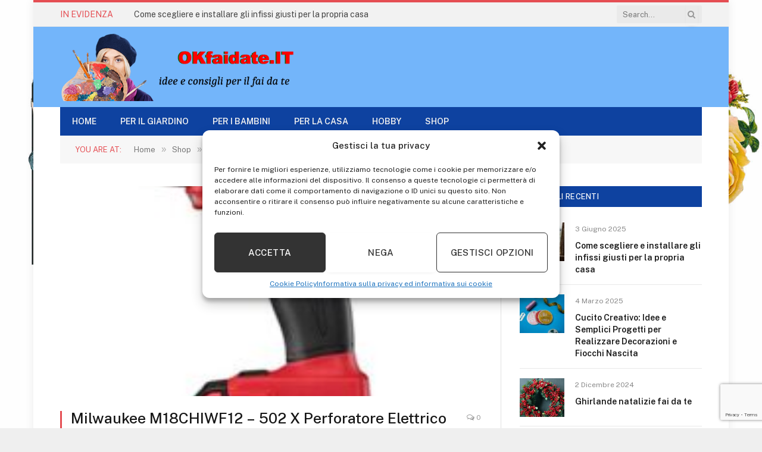

--- FILE ---
content_type: text/html; charset=UTF-8
request_url: https://www.okfaidate.it/milwaukee-m18chiwf12-502-x-perforatore-elettrico-senza-fili-18-v/6782
body_size: 19943
content:

<!DOCTYPE html>
<html lang="it-IT" class="s-light site-s-light">

<head>

	<meta charset="UTF-8" />
	<meta name="viewport" content="width=device-width, initial-scale=1" />
	<meta name='robots' content='index, follow, max-image-preview:large, max-snippet:-1, max-video-preview:-1' />
<meta property="og:title" content="Milwaukee M18CHIWF12 – 502 X Perforatore Elettrico Senza Fili 18 V"/>
<meta property="og:description" content="Prezzo: (alla data del  - Dettagli)"/>
<meta property="og:image" content="https://www.okfaidate.it/wp-content/uploads/2020/10/Milwaukee-M18CHIWF12-–-502-X-Perforatore-Elettrico-Senza-Fili-18-V.jpg"/>
<meta property="og:image:width" content="432" />
<meta property="og:image:height" content="500" />
<meta property="og:type" content="article"/>
<meta property="og:article:published_time" content="2020-10-04 15:16:36"/>
<meta property="og:article:modified_time" content="2020-10-04 15:16:36"/>

<!-- Twitter Card generated by Blog2Social 873 - https://www.blog2social.com -->
<meta name="twitter:card" content="summary">
<meta name="twitter:title" content="Milwaukee M18CHIWF12 – 502 X Perforatore Elettrico Senza Fili 18 V"/>
<meta name="twitter:description" content="Prezzo: (alla data del  - Dettagli)"/>
<meta name="twitter:image" content="https://www.okfaidate.it/wp-content/uploads/2020/10/Milwaukee-M18CHIWF12-–-502-X-Perforatore-Elettrico-Senza-Fili-18-V.jpg"/>
<!-- Twitter Card generated by Blog2Social 873 - https://www.blog2social.com -->
<meta name="author" content="admin"/>

	<!-- This site is optimized with the Yoast SEO plugin v26.7 - https://yoast.com/wordpress/plugins/seo/ -->
	<title>Milwaukee M18CHIWF12 – 502 X Perforatore Elettrico Senza Fili 18 V</title><link rel="preload" as="image" imagesrcset="https://www.okfaidate.it/wp-content/uploads/2020/10/Milwaukee-M18CHIWF12-–-502-X-Perforatore-Elettrico-Senza-Fili-18-V-214x140.jpg" imagesizes="(max-width: 708px) 100vw, 708px" /><link rel="preload" as="font" href="https://www.okfaidate.it/wp-content/themes/smart-mag/css/icons/fonts/ts-icons.woff2?v3.2" type="font/woff2" crossorigin="anonymous" />
	<meta name="description" content="Prezzo: (alla data del - Dettagli) Milwaukee M18CHIWF12 – 502 X Perforatore Elettrico Senza Fili 18 V" />
	<link rel="canonical" href="https://www.okfaidate.it/milwaukee-m18chiwf12-502-x-perforatore-elettrico-senza-fili-18-v/6782" />
	<meta property="og:url" content="https://www.okfaidate.it/milwaukee-m18chiwf12-502-x-perforatore-elettrico-senza-fili-18-v/6782" />
	<meta property="og:site_name" content="Ok fai da te, idee per il fai da te" />
	<meta property="article:published_time" content="2020-10-04T13:16:36+00:00" />
	<meta property="og:image" content="https://www.okfaidate.it/wp-content/uploads/2020/10/Milwaukee-M18CHIWF12-–-502-X-Perforatore-Elettrico-Senza-Fili-18-V.jpg" />
	<meta property="og:image:width" content="432" />
	<meta property="og:image:height" content="500" />
	<meta property="og:image:type" content="image/jpeg" />
	<meta name="author" content="admin" />
	<meta name="twitter:label1" content="Scritto da" />
	<meta name="twitter:data1" content="admin" />
	<script type="application/ld+json" class="yoast-schema-graph">{"@context":"https://schema.org","@graph":[{"@type":"Article","@id":"https://www.okfaidate.it/milwaukee-m18chiwf12-502-x-perforatore-elettrico-senza-fili-18-v/6782#article","isPartOf":{"@id":"https://www.okfaidate.it/milwaukee-m18chiwf12-502-x-perforatore-elettrico-senza-fili-18-v/6782"},"author":{"name":"admin","@id":"https://www.okfaidate.it/#/schema/person/c740f8a539cca2e62ecb151b903bf350"},"headline":"Milwaukee M18CHIWF12 – 502 X Perforatore Elettrico Senza Fili 18 V","datePublished":"2020-10-04T13:16:36+00:00","mainEntityOfPage":{"@id":"https://www.okfaidate.it/milwaukee-m18chiwf12-502-x-perforatore-elettrico-senza-fili-18-v/6782"},"wordCount":23,"publisher":{"@id":"https://www.okfaidate.it/#/schema/person/c740f8a539cca2e62ecb151b903bf350"},"image":{"@id":"https://www.okfaidate.it/milwaukee-m18chiwf12-502-x-perforatore-elettrico-senza-fili-18-v/6782#primaryimage"},"thumbnailUrl":"https://www.okfaidate.it/wp-content/uploads/2020/10/Milwaukee-M18CHIWF12-–-502-X-Perforatore-Elettrico-Senza-Fili-18-V.jpg","articleSection":["Shop"],"inLanguage":"it-IT"},{"@type":"WebPage","@id":"https://www.okfaidate.it/milwaukee-m18chiwf12-502-x-perforatore-elettrico-senza-fili-18-v/6782","url":"https://www.okfaidate.it/milwaukee-m18chiwf12-502-x-perforatore-elettrico-senza-fili-18-v/6782","name":"Milwaukee M18CHIWF12 – 502 X Perforatore Elettrico Senza Fili 18 V","isPartOf":{"@id":"https://www.okfaidate.it/#website"},"primaryImageOfPage":{"@id":"https://www.okfaidate.it/milwaukee-m18chiwf12-502-x-perforatore-elettrico-senza-fili-18-v/6782#primaryimage"},"image":{"@id":"https://www.okfaidate.it/milwaukee-m18chiwf12-502-x-perforatore-elettrico-senza-fili-18-v/6782#primaryimage"},"thumbnailUrl":"https://www.okfaidate.it/wp-content/uploads/2020/10/Milwaukee-M18CHIWF12-–-502-X-Perforatore-Elettrico-Senza-Fili-18-V.jpg","datePublished":"2020-10-04T13:16:36+00:00","description":"Prezzo: (alla data del - Dettagli) Milwaukee M18CHIWF12 – 502 X Perforatore Elettrico Senza Fili 18 V","breadcrumb":{"@id":"https://www.okfaidate.it/milwaukee-m18chiwf12-502-x-perforatore-elettrico-senza-fili-18-v/6782#breadcrumb"},"inLanguage":"it-IT","potentialAction":[{"@type":"ReadAction","target":["https://www.okfaidate.it/milwaukee-m18chiwf12-502-x-perforatore-elettrico-senza-fili-18-v/6782"]}]},{"@type":"ImageObject","inLanguage":"it-IT","@id":"https://www.okfaidate.it/milwaukee-m18chiwf12-502-x-perforatore-elettrico-senza-fili-18-v/6782#primaryimage","url":"https://www.okfaidate.it/wp-content/uploads/2020/10/Milwaukee-M18CHIWF12-–-502-X-Perforatore-Elettrico-Senza-Fili-18-V.jpg","contentUrl":"https://www.okfaidate.it/wp-content/uploads/2020/10/Milwaukee-M18CHIWF12-–-502-X-Perforatore-Elettrico-Senza-Fili-18-V.jpg","width":432,"height":500},{"@type":"BreadcrumbList","@id":"https://www.okfaidate.it/milwaukee-m18chiwf12-502-x-perforatore-elettrico-senza-fili-18-v/6782#breadcrumb","itemListElement":[{"@type":"ListItem","position":1,"name":"Home","item":"https://www.okfaidate.it/"},{"@type":"ListItem","position":2,"name":"Milwaukee M18CHIWF12 – 502 X Perforatore Elettrico Senza Fili 18 V"}]},{"@type":"WebSite","@id":"https://www.okfaidate.it/#website","url":"https://www.okfaidate.it/","name":"Ok fai da te, idee per il fai da te","description":"Idee e consigli per il fai da te","publisher":{"@id":"https://www.okfaidate.it/#/schema/person/c740f8a539cca2e62ecb151b903bf350"},"potentialAction":[{"@type":"SearchAction","target":{"@type":"EntryPoint","urlTemplate":"https://www.okfaidate.it/?s={search_term_string}"},"query-input":{"@type":"PropertyValueSpecification","valueRequired":true,"valueName":"search_term_string"}}],"inLanguage":"it-IT"},{"@type":["Person","Organization"],"@id":"https://www.okfaidate.it/#/schema/person/c740f8a539cca2e62ecb151b903bf350","name":"admin","image":{"@type":"ImageObject","inLanguage":"it-IT","@id":"https://www.okfaidate.it/#/schema/person/image/","url":"https://secure.gravatar.com/avatar/9a17135ba3b6d118e05f642f485911fbb9c6267938c04afe594194d3443760b3?s=96&d=mm&r=g","contentUrl":"https://secure.gravatar.com/avatar/9a17135ba3b6d118e05f642f485911fbb9c6267938c04afe594194d3443760b3?s=96&d=mm&r=g","caption":"admin"},"logo":{"@id":"https://www.okfaidate.it/#/schema/person/image/"},"url":"https://www.okfaidate.it/author/admin"}]}</script>
	<!-- / Yoast SEO plugin. -->


<link rel='dns-prefetch' href='//fonts.googleapis.com' />
<link rel="alternate" type="application/rss+xml" title="Ok fai da te, idee per il fai da te &raquo; Feed" href="https://www.okfaidate.it/feed" />
<link rel="alternate" type="application/rss+xml" title="Ok fai da te, idee per il fai da te &raquo; Feed dei commenti" href="https://www.okfaidate.it/comments/feed" />
<link rel="alternate" title="oEmbed (JSON)" type="application/json+oembed" href="https://www.okfaidate.it/wp-json/oembed/1.0/embed?url=https%3A%2F%2Fwww.okfaidate.it%2Fmilwaukee-m18chiwf12-502-x-perforatore-elettrico-senza-fili-18-v%2F6782" />
<link rel="alternate" title="oEmbed (XML)" type="text/xml+oembed" href="https://www.okfaidate.it/wp-json/oembed/1.0/embed?url=https%3A%2F%2Fwww.okfaidate.it%2Fmilwaukee-m18chiwf12-502-x-perforatore-elettrico-senza-fili-18-v%2F6782&#038;format=xml" />
<style id='wp-img-auto-sizes-contain-inline-css' type='text/css'>
img:is([sizes=auto i],[sizes^="auto," i]){contain-intrinsic-size:3000px 1500px}
/*# sourceURL=wp-img-auto-sizes-contain-inline-css */
</style>
<style id='wp-emoji-styles-inline-css' type='text/css'>

	img.wp-smiley, img.emoji {
		display: inline !important;
		border: none !important;
		box-shadow: none !important;
		height: 1em !important;
		width: 1em !important;
		margin: 0 0.07em !important;
		vertical-align: -0.1em !important;
		background: none !important;
		padding: 0 !important;
	}
/*# sourceURL=wp-emoji-styles-inline-css */
</style>
<link rel='stylesheet' id='wp-block-library-css' href='https://www.okfaidate.it/wp-includes/css/dist/block-library/style.min.css?ver=6.9' type='text/css' media='all' />
<style id='classic-theme-styles-inline-css' type='text/css'>
/*! This file is auto-generated */
.wp-block-button__link{color:#fff;background-color:#32373c;border-radius:9999px;box-shadow:none;text-decoration:none;padding:calc(.667em + 2px) calc(1.333em + 2px);font-size:1.125em}.wp-block-file__button{background:#32373c;color:#fff;text-decoration:none}
/*# sourceURL=/wp-includes/css/classic-themes.min.css */
</style>
<style id='global-styles-inline-css' type='text/css'>
:root{--wp--preset--aspect-ratio--square: 1;--wp--preset--aspect-ratio--4-3: 4/3;--wp--preset--aspect-ratio--3-4: 3/4;--wp--preset--aspect-ratio--3-2: 3/2;--wp--preset--aspect-ratio--2-3: 2/3;--wp--preset--aspect-ratio--16-9: 16/9;--wp--preset--aspect-ratio--9-16: 9/16;--wp--preset--color--black: #000000;--wp--preset--color--cyan-bluish-gray: #abb8c3;--wp--preset--color--white: #ffffff;--wp--preset--color--pale-pink: #f78da7;--wp--preset--color--vivid-red: #cf2e2e;--wp--preset--color--luminous-vivid-orange: #ff6900;--wp--preset--color--luminous-vivid-amber: #fcb900;--wp--preset--color--light-green-cyan: #7bdcb5;--wp--preset--color--vivid-green-cyan: #00d084;--wp--preset--color--pale-cyan-blue: #8ed1fc;--wp--preset--color--vivid-cyan-blue: #0693e3;--wp--preset--color--vivid-purple: #9b51e0;--wp--preset--gradient--vivid-cyan-blue-to-vivid-purple: linear-gradient(135deg,rgb(6,147,227) 0%,rgb(155,81,224) 100%);--wp--preset--gradient--light-green-cyan-to-vivid-green-cyan: linear-gradient(135deg,rgb(122,220,180) 0%,rgb(0,208,130) 100%);--wp--preset--gradient--luminous-vivid-amber-to-luminous-vivid-orange: linear-gradient(135deg,rgb(252,185,0) 0%,rgb(255,105,0) 100%);--wp--preset--gradient--luminous-vivid-orange-to-vivid-red: linear-gradient(135deg,rgb(255,105,0) 0%,rgb(207,46,46) 100%);--wp--preset--gradient--very-light-gray-to-cyan-bluish-gray: linear-gradient(135deg,rgb(238,238,238) 0%,rgb(169,184,195) 100%);--wp--preset--gradient--cool-to-warm-spectrum: linear-gradient(135deg,rgb(74,234,220) 0%,rgb(151,120,209) 20%,rgb(207,42,186) 40%,rgb(238,44,130) 60%,rgb(251,105,98) 80%,rgb(254,248,76) 100%);--wp--preset--gradient--blush-light-purple: linear-gradient(135deg,rgb(255,206,236) 0%,rgb(152,150,240) 100%);--wp--preset--gradient--blush-bordeaux: linear-gradient(135deg,rgb(254,205,165) 0%,rgb(254,45,45) 50%,rgb(107,0,62) 100%);--wp--preset--gradient--luminous-dusk: linear-gradient(135deg,rgb(255,203,112) 0%,rgb(199,81,192) 50%,rgb(65,88,208) 100%);--wp--preset--gradient--pale-ocean: linear-gradient(135deg,rgb(255,245,203) 0%,rgb(182,227,212) 50%,rgb(51,167,181) 100%);--wp--preset--gradient--electric-grass: linear-gradient(135deg,rgb(202,248,128) 0%,rgb(113,206,126) 100%);--wp--preset--gradient--midnight: linear-gradient(135deg,rgb(2,3,129) 0%,rgb(40,116,252) 100%);--wp--preset--font-size--small: 13px;--wp--preset--font-size--medium: 20px;--wp--preset--font-size--large: 36px;--wp--preset--font-size--x-large: 42px;--wp--preset--spacing--20: 0.44rem;--wp--preset--spacing--30: 0.67rem;--wp--preset--spacing--40: 1rem;--wp--preset--spacing--50: 1.5rem;--wp--preset--spacing--60: 2.25rem;--wp--preset--spacing--70: 3.38rem;--wp--preset--spacing--80: 5.06rem;--wp--preset--shadow--natural: 6px 6px 9px rgba(0, 0, 0, 0.2);--wp--preset--shadow--deep: 12px 12px 50px rgba(0, 0, 0, 0.4);--wp--preset--shadow--sharp: 6px 6px 0px rgba(0, 0, 0, 0.2);--wp--preset--shadow--outlined: 6px 6px 0px -3px rgb(255, 255, 255), 6px 6px rgb(0, 0, 0);--wp--preset--shadow--crisp: 6px 6px 0px rgb(0, 0, 0);}:where(.is-layout-flex){gap: 0.5em;}:where(.is-layout-grid){gap: 0.5em;}body .is-layout-flex{display: flex;}.is-layout-flex{flex-wrap: wrap;align-items: center;}.is-layout-flex > :is(*, div){margin: 0;}body .is-layout-grid{display: grid;}.is-layout-grid > :is(*, div){margin: 0;}:where(.wp-block-columns.is-layout-flex){gap: 2em;}:where(.wp-block-columns.is-layout-grid){gap: 2em;}:where(.wp-block-post-template.is-layout-flex){gap: 1.25em;}:where(.wp-block-post-template.is-layout-grid){gap: 1.25em;}.has-black-color{color: var(--wp--preset--color--black) !important;}.has-cyan-bluish-gray-color{color: var(--wp--preset--color--cyan-bluish-gray) !important;}.has-white-color{color: var(--wp--preset--color--white) !important;}.has-pale-pink-color{color: var(--wp--preset--color--pale-pink) !important;}.has-vivid-red-color{color: var(--wp--preset--color--vivid-red) !important;}.has-luminous-vivid-orange-color{color: var(--wp--preset--color--luminous-vivid-orange) !important;}.has-luminous-vivid-amber-color{color: var(--wp--preset--color--luminous-vivid-amber) !important;}.has-light-green-cyan-color{color: var(--wp--preset--color--light-green-cyan) !important;}.has-vivid-green-cyan-color{color: var(--wp--preset--color--vivid-green-cyan) !important;}.has-pale-cyan-blue-color{color: var(--wp--preset--color--pale-cyan-blue) !important;}.has-vivid-cyan-blue-color{color: var(--wp--preset--color--vivid-cyan-blue) !important;}.has-vivid-purple-color{color: var(--wp--preset--color--vivid-purple) !important;}.has-black-background-color{background-color: var(--wp--preset--color--black) !important;}.has-cyan-bluish-gray-background-color{background-color: var(--wp--preset--color--cyan-bluish-gray) !important;}.has-white-background-color{background-color: var(--wp--preset--color--white) !important;}.has-pale-pink-background-color{background-color: var(--wp--preset--color--pale-pink) !important;}.has-vivid-red-background-color{background-color: var(--wp--preset--color--vivid-red) !important;}.has-luminous-vivid-orange-background-color{background-color: var(--wp--preset--color--luminous-vivid-orange) !important;}.has-luminous-vivid-amber-background-color{background-color: var(--wp--preset--color--luminous-vivid-amber) !important;}.has-light-green-cyan-background-color{background-color: var(--wp--preset--color--light-green-cyan) !important;}.has-vivid-green-cyan-background-color{background-color: var(--wp--preset--color--vivid-green-cyan) !important;}.has-pale-cyan-blue-background-color{background-color: var(--wp--preset--color--pale-cyan-blue) !important;}.has-vivid-cyan-blue-background-color{background-color: var(--wp--preset--color--vivid-cyan-blue) !important;}.has-vivid-purple-background-color{background-color: var(--wp--preset--color--vivid-purple) !important;}.has-black-border-color{border-color: var(--wp--preset--color--black) !important;}.has-cyan-bluish-gray-border-color{border-color: var(--wp--preset--color--cyan-bluish-gray) !important;}.has-white-border-color{border-color: var(--wp--preset--color--white) !important;}.has-pale-pink-border-color{border-color: var(--wp--preset--color--pale-pink) !important;}.has-vivid-red-border-color{border-color: var(--wp--preset--color--vivid-red) !important;}.has-luminous-vivid-orange-border-color{border-color: var(--wp--preset--color--luminous-vivid-orange) !important;}.has-luminous-vivid-amber-border-color{border-color: var(--wp--preset--color--luminous-vivid-amber) !important;}.has-light-green-cyan-border-color{border-color: var(--wp--preset--color--light-green-cyan) !important;}.has-vivid-green-cyan-border-color{border-color: var(--wp--preset--color--vivid-green-cyan) !important;}.has-pale-cyan-blue-border-color{border-color: var(--wp--preset--color--pale-cyan-blue) !important;}.has-vivid-cyan-blue-border-color{border-color: var(--wp--preset--color--vivid-cyan-blue) !important;}.has-vivid-purple-border-color{border-color: var(--wp--preset--color--vivid-purple) !important;}.has-vivid-cyan-blue-to-vivid-purple-gradient-background{background: var(--wp--preset--gradient--vivid-cyan-blue-to-vivid-purple) !important;}.has-light-green-cyan-to-vivid-green-cyan-gradient-background{background: var(--wp--preset--gradient--light-green-cyan-to-vivid-green-cyan) !important;}.has-luminous-vivid-amber-to-luminous-vivid-orange-gradient-background{background: var(--wp--preset--gradient--luminous-vivid-amber-to-luminous-vivid-orange) !important;}.has-luminous-vivid-orange-to-vivid-red-gradient-background{background: var(--wp--preset--gradient--luminous-vivid-orange-to-vivid-red) !important;}.has-very-light-gray-to-cyan-bluish-gray-gradient-background{background: var(--wp--preset--gradient--very-light-gray-to-cyan-bluish-gray) !important;}.has-cool-to-warm-spectrum-gradient-background{background: var(--wp--preset--gradient--cool-to-warm-spectrum) !important;}.has-blush-light-purple-gradient-background{background: var(--wp--preset--gradient--blush-light-purple) !important;}.has-blush-bordeaux-gradient-background{background: var(--wp--preset--gradient--blush-bordeaux) !important;}.has-luminous-dusk-gradient-background{background: var(--wp--preset--gradient--luminous-dusk) !important;}.has-pale-ocean-gradient-background{background: var(--wp--preset--gradient--pale-ocean) !important;}.has-electric-grass-gradient-background{background: var(--wp--preset--gradient--electric-grass) !important;}.has-midnight-gradient-background{background: var(--wp--preset--gradient--midnight) !important;}.has-small-font-size{font-size: var(--wp--preset--font-size--small) !important;}.has-medium-font-size{font-size: var(--wp--preset--font-size--medium) !important;}.has-large-font-size{font-size: var(--wp--preset--font-size--large) !important;}.has-x-large-font-size{font-size: var(--wp--preset--font-size--x-large) !important;}
:where(.wp-block-post-template.is-layout-flex){gap: 1.25em;}:where(.wp-block-post-template.is-layout-grid){gap: 1.25em;}
:where(.wp-block-term-template.is-layout-flex){gap: 1.25em;}:where(.wp-block-term-template.is-layout-grid){gap: 1.25em;}
:where(.wp-block-columns.is-layout-flex){gap: 2em;}:where(.wp-block-columns.is-layout-grid){gap: 2em;}
:root :where(.wp-block-pullquote){font-size: 1.5em;line-height: 1.6;}
/*# sourceURL=global-styles-inline-css */
</style>
<link rel='stylesheet' id='contact-form-7-css' href='https://www.okfaidate.it/wp-content/plugins/contact-form-7/includes/css/styles.css?ver=6.1.4' type='text/css' media='all' />
<link rel='stylesheet' id='wp_automatic_gallery_style-css' href='https://www.okfaidate.it/wp-content/plugins/wp-automatic/css/wp-automatic.css?ver=1.0.0' type='text/css' media='all' />
<link rel='stylesheet' id='cmplz-general-css' href='https://www.okfaidate.it/wp-content/plugins/complianz-gdpr-premium/assets/css/cookieblocker.min.css?ver=1709714500' type='text/css' media='all' />
<link rel='stylesheet' id='smartmag-core-css' href='https://www.okfaidate.it/wp-content/themes/smart-mag/style.css?ver=10.3.2' type='text/css' media='all' />
<style id='smartmag-core-inline-css' type='text/css'>
:root { --c-main: #e54e53;
--c-main-rgb: 229,78,83;
--main-width: 1078px; }
.ts-bg-cover { background-repeat: no-repeat; background-position: center center; background-size: cover; background-attachment: fixed; background-image: url(https://www.okfaidate.it/wp-content/uploads/2016/03/background-1.jpg); }
.smart-head-main .smart-head-mid { background-color: #73b5fa; }
.smart-head-main .smart-head-bot { background-color: #0e42a0; }
.smart-head-mobile .smart-head-mid { border-top-width: 3px; }
.main-footer .upper-footer { background-color: #0e42a0; }
.block-head-g { background-color: #0e42a0; }
.loop-grid .ratio-is-custom { padding-bottom: calc(100% / 1.88); }
.loop-list .ratio-is-custom { padding-bottom: calc(100% / 1.88); }
.list-post { --list-p-media-width: 40%; --list-p-media-max-width: 85%; }
.list-post .media:not(i) { --list-p-media-max-width: 40%; }
.loop-small .ratio-is-custom { padding-bottom: calc(100% / 1.149); }
.loop-small .media:not(i) { max-width: 75px; }
.single .featured .ratio-is-custom { padding-bottom: calc(100% / 2); }


/*# sourceURL=smartmag-core-inline-css */
</style>
<link rel='stylesheet' id='smartmag-fonts-css' href='https://fonts.googleapis.com/css?family=Public+Sans%3A400%2C400i%2C500%2C600%2C700' type='text/css' media='all' />
<link rel='stylesheet' id='smartmag-magnific-popup-css' href='https://www.okfaidate.it/wp-content/themes/smart-mag/css/lightbox.css?ver=10.3.2' type='text/css' media='all' />
<link rel='stylesheet' id='font-awesome4-css' href='https://www.okfaidate.it/wp-content/themes/smart-mag/css/fontawesome/css/font-awesome.min.css?ver=10.3.2' type='text/css' media='all' />
<link rel='stylesheet' id='smartmag-icons-css' href='https://www.okfaidate.it/wp-content/themes/smart-mag/css/icons/icons.css?ver=10.3.2' type='text/css' media='all' />
<link rel='stylesheet' id='smart-mag-child-css' href='https://www.okfaidate.it/wp-content/themes/smart-mag-child/style.css?ver=1.0' type='text/css' media='all' />
<script type="text/javascript" id="smartmag-lazy-inline-js-after">
/* <![CDATA[ */
/**
 * @copyright ThemeSphere
 * @preserve
 */
var BunyadLazy={};BunyadLazy.load=function(){function a(e,n){var t={};e.dataset.bgset&&e.dataset.sizes?(t.sizes=e.dataset.sizes,t.srcset=e.dataset.bgset):t.src=e.dataset.bgsrc,function(t){var a=t.dataset.ratio;if(0<a){const e=t.parentElement;if(e.classList.contains("media-ratio")){const n=e.style;n.getPropertyValue("--a-ratio")||(n.paddingBottom=100/a+"%")}}}(e);var a,o=document.createElement("img");for(a in o.onload=function(){var t="url('"+(o.currentSrc||o.src)+"')",a=e.style;a.backgroundImage!==t&&requestAnimationFrame(()=>{a.backgroundImage=t,n&&n()}),o.onload=null,o.onerror=null,o=null},o.onerror=o.onload,t)o.setAttribute(a,t[a]);o&&o.complete&&0<o.naturalWidth&&o.onload&&o.onload()}function e(t){t.dataset.loaded||a(t,()=>{document.dispatchEvent(new Event("lazyloaded")),t.dataset.loaded=1})}function n(t){"complete"===document.readyState?t():window.addEventListener("load",t)}return{initEarly:function(){var t,a=()=>{document.querySelectorAll(".img.bg-cover:not(.lazyload)").forEach(e)};"complete"!==document.readyState?(t=setInterval(a,150),n(()=>{a(),clearInterval(t)})):a()},callOnLoad:n,initBgImages:function(t){t&&n(()=>{document.querySelectorAll(".img.bg-cover").forEach(e)})},bgLoad:a}}(),BunyadLazy.load.initEarly();
//# sourceURL=smartmag-lazy-inline-js-after
/* ]]> */
</script>
<script type="text/javascript" src="https://www.okfaidate.it/wp-includes/js/jquery/jquery.min.js?ver=3.7.1" id="jquery-core-js"></script>
<script type="text/javascript" src="https://www.okfaidate.it/wp-includes/js/jquery/jquery-migrate.min.js?ver=3.4.1" id="jquery-migrate-js"></script>
<script type="text/javascript" id="jquery-js-after">
/* <![CDATA[ */
jQuery(document).ready(function() {
	jQuery(".fef47f52c6fbd790566b8cff3433005f").click(function() {
		jQuery.post(
			"https://www.okfaidate.it/wp-admin/admin-ajax.php", {
				"action": "quick_adsense_onpost_ad_click",
				"quick_adsense_onpost_ad_index": jQuery(this).attr("data-index"),
				"quick_adsense_nonce": "7bacbe4f8f",
			}, function(response) { }
		);
	});
});

//# sourceURL=jquery-js-after
/* ]]> */
</script>
<script type="text/javascript" src="https://www.okfaidate.it/wp-content/plugins/wp-automatic/js/main-front.js?ver=1.0.1" id="wp_automatic_gallery-js"></script>
<link rel="https://api.w.org/" href="https://www.okfaidate.it/wp-json/" /><link rel="alternate" title="JSON" type="application/json" href="https://www.okfaidate.it/wp-json/wp/v2/posts/6782" /><link rel="EditURI" type="application/rsd+xml" title="RSD" href="https://www.okfaidate.it/xmlrpc.php?rsd" />
<meta name="generator" content="WordPress 6.9" />
<link rel='shortlink' href='https://www.okfaidate.it/?p=6782' />
			<style>.cmplz-hidden {
					display: none !important;
				}</style>
		<script>
		var BunyadSchemeKey = 'bunyad-scheme';
		(() => {
			const d = document.documentElement;
			const c = d.classList;
			var scheme = localStorage.getItem(BunyadSchemeKey);
			
			if (scheme) {
				d.dataset.origClass = c;
				scheme === 'dark' ? c.remove('s-light', 'site-s-light') : c.remove('s-dark', 'site-s-dark');
				c.add('site-s-' + scheme, 's-' + scheme);
			}
		})();
		</script>
		<meta name="generator" content="Elementor 3.34.1; features: additional_custom_breakpoints; settings: css_print_method-external, google_font-enabled, font_display-swap">
			<style>
				.e-con.e-parent:nth-of-type(n+4):not(.e-lazyloaded):not(.e-no-lazyload),
				.e-con.e-parent:nth-of-type(n+4):not(.e-lazyloaded):not(.e-no-lazyload) * {
					background-image: none !important;
				}
				@media screen and (max-height: 1024px) {
					.e-con.e-parent:nth-of-type(n+3):not(.e-lazyloaded):not(.e-no-lazyload),
					.e-con.e-parent:nth-of-type(n+3):not(.e-lazyloaded):not(.e-no-lazyload) * {
						background-image: none !important;
					}
				}
				@media screen and (max-height: 640px) {
					.e-con.e-parent:nth-of-type(n+2):not(.e-lazyloaded):not(.e-no-lazyload),
					.e-con.e-parent:nth-of-type(n+2):not(.e-lazyloaded):not(.e-no-lazyload) * {
						background-image: none !important;
					}
				}
			</style>
			<link rel="icon" href="https://www.okfaidate.it/wp-content/uploads/2015/11/favicon.png" sizes="32x32" />
<link rel="icon" href="https://www.okfaidate.it/wp-content/uploads/2015/11/favicon.png" sizes="192x192" />
<link rel="apple-touch-icon" href="https://www.okfaidate.it/wp-content/uploads/2015/11/favicon.png" />
<meta name="msapplication-TileImage" content="https://www.okfaidate.it/wp-content/uploads/2015/11/favicon.png" />
		<style type="text/css" id="wp-custom-css">
			.main-footer .widgettitle {
    font: bold 14px/35px "Open Sans",Arial,sans-serif;
    color: #C5C7CB;
    border-bottom: 1px solid #fff;
    text-transform: uppercase;
    margin-bottom: 28px;
}
.main-footer .posts-list .content {
    border-bottom-color: #fff;
    min-height: 65px;
    margin-left: 95px;
}		</style>
		

</head>

<body data-cmplz=1 class="wp-singular post-template-default single single-post postid-6782 single-format-standard wp-theme-smart-mag wp-child-theme-smart-mag-child right-sidebar post-layout-classic post-cat-3556 has-lb has-lb-sm ts-img-hov-fade has-sb-sep layout-boxed elementor-default elementor-kit-8061">


	<div class="ts-bg-cover"></div>

<div class="main-wrap">

	
<div class="off-canvas-backdrop"></div>
<div class="mobile-menu-container off-canvas s-dark hide-menu-lg" id="off-canvas">

	<div class="off-canvas-head">
		<a href="#" class="close">
			<span class="visuallyhidden">Close Menu</span>
			<i class="tsi tsi-times"></i>
		</a>

		<div class="ts-logo">
					</div>
	</div>

	<div class="off-canvas-content">

					<ul class="mobile-menu"></ul>
		
		
		
		<div class="spc-social-block spc-social spc-social-b smart-head-social">
		
			
				<a href="#" class="link service s-facebook" target="_blank" rel="nofollow noopener">
					<i class="icon tsi tsi-facebook"></i>					<span class="visuallyhidden">Facebook</span>
				</a>
									
			
				<a href="#" class="link service s-twitter" target="_blank" rel="nofollow noopener">
					<i class="icon tsi tsi-twitter"></i>					<span class="visuallyhidden">X (Twitter)</span>
				</a>
									
			
				<a href="#" class="link service s-instagram" target="_blank" rel="nofollow noopener">
					<i class="icon tsi tsi-instagram"></i>					<span class="visuallyhidden">Instagram</span>
				</a>
									
			
		</div>

		
	</div>

</div>
<div class="smart-head smart-head-legacy smart-head-main" id="smart-head" data-sticky="auto" data-sticky-type="smart" data-sticky-full>
	
	<div class="smart-head-row smart-head-top is-light smart-head-row-full">

		<div class="inner wrap">

							
				<div class="items items-left ">
				
<div class="trending-ticker" data-delay="8">
	<span class="heading">In evidenza</span>

	<ul>
				
			<li><a href="https://www.okfaidate.it/come-scegliere-e-installare-gli-infissi-giusti-per-la-propria-casa/8468" class="post-link">Come scegliere e installare gli infissi giusti per la propria casa</a></li>
		
				
			<li><a href="https://www.okfaidate.it/cucito-creativo-idee-e-semplici-progetti-per-realizzare-decorazioni-e-fiocchi-nascita/8462" class="post-link">Cucito Creativo: Idee e Semplici Progetti per Realizzare Decorazioni e Fiocchi Nascita</a></li>
		
				
			<li><a href="https://www.okfaidate.it/ghirlande-natalizie-fai-da-te/369" class="post-link">Ghirlande natalizie fai da te</a></li>
		
				
			<li><a href="https://www.okfaidate.it/ristrutturare-in-modo-sostenibile-la-scelta-dei-materiali/8090" class="post-link"> Ristrutturare in modo sostenibile: la scelta dei materiali</a></li>
		
				
			<li><a href="https://www.okfaidate.it/greencut-mmg185-saldatrice-elettrica-a-filo-continuo-inverter-con-gas-turbo-ventilato-185a-potenza-regolabile-con-tecnologia-igbt-saldatrice-portatile/8017" class="post-link">GREENCUT MMG185 &#8211; Saldatrice elettrica a filo continuo inverter con gas turbo ventilato, 185A, potenza regolabile, con tecnologia iGBT, saldatrice portatile</a></li>
		
				
			<li><a href="https://www.okfaidate.it/glass-circle-cutter-1pc-alta-qualita-regolabile-40cm-max-diametro-rotondo-compasso-tipo-cutter-circolare-circolare-in-vetro/8015" class="post-link">Glass Circle Cutter, 1pc alta qualità regolabile 40cm max. Diametro rotondo Compasso Tipo Cutter circolare circolare in vetro</a></li>
		
				
			<li><a href="https://www.okfaidate.it/ipotools-tig-160pd-saldatrice-tig-saldatrice-tig-con-igbt-160a-230v-saldatrice-a-elettrodo-mma-3-in-1-saldatrice-portatile-7-anni-di-garanzia/8013" class="post-link">IPOTOOLS TIG-160PD Saldatrice TIG &#8211; Saldatrice TIG con IGBT 160A 230V, Saldatrice a elettrodo MMA 3 in 1, Saldatrice portatile, 7 anni di garanzia</a></li>
		
				
			<li><a href="https://www.okfaidate.it/10-pollici-acciaio-inossidabile-caliper-strumenti-di-misurazione-della-ceramica-di-misura-della-ceramica-dellargilla-di-ceramica/8011" class="post-link">10 pollici Acciaio Inossidabile Caliper, strumenti di misurazione della ceramica di misura della ceramica dell&#8217;argilla di ceramica</a></li>
		
				
			</ul>
</div>
				</div>

							
				<div class="items items-center empty">
								</div>

							
				<div class="items items-right ">
				

	<div class="smart-head-search">
		<form role="search" class="search-form" action="https://www.okfaidate.it/" method="get">
			<input type="text" name="s" class="query live-search-query" value="" placeholder="Search..." autocomplete="off" />
			<button class="search-button" type="submit">
				<i class="tsi tsi-search"></i>
				<span class="visuallyhidden"></span>
			</button>
		</form>
	</div> <!-- .search -->

				</div>

						
		</div>
	</div>

	
	<div class="smart-head-row smart-head-mid is-light smart-head-row-full">

		<div class="inner wrap">

							
				<div class="items items-left ">
					<a href="https://www.okfaidate.it/" title="Ok fai da te, idee per il fai da te" rel="home" class="logo-link ts-logo logo-is-image">
		<span>
			
				
					<img fetchpriority="high" src="https://www.okfaidate.it/wp-content/uploads/2016/01/header1.png" class="logo-image" alt="Ok fai da te, idee per il fai da te" width="600" height="160"/>
									 
					</span>
	</a>				</div>

							
				<div class="items items-center empty">
								</div>

							
				<div class="items items-right empty">
								</div>

						
		</div>
	</div>

	
	<div class="smart-head-row smart-head-bot s-dark wrap">

		<div class="inner full">

							
				<div class="items items-left ">
					<div class="nav-wrap">
		<nav class="navigation navigation-main nav-hov-b">
			<ul id="menu-top-menu" class="menu"><li id="menu-item-7566" class="menu-item menu-item-type-post_type menu-item-object-page menu-item-home menu-item-7566"><a href="https://www.okfaidate.it/">Home</a></li>
<li id="menu-item-59" class="menu-item menu-item-type-taxonomy menu-item-object-category menu-cat-3 menu-item-59"><a href="https://www.okfaidate.it/per-il-giardino">Per il Giardino</a></li>
<li id="menu-item-60" class="menu-item menu-item-type-taxonomy menu-item-object-category menu-cat-4 menu-item-60"><a href="https://www.okfaidate.it/per-i-bambini">Per i Bambini</a></li>
<li id="menu-item-61" class="menu-item menu-item-type-taxonomy menu-item-object-category menu-cat-1 menu-item-61"><a href="https://www.okfaidate.it/per-la-casa">Per la casa</a></li>
<li id="menu-item-62" class="menu-item menu-item-type-taxonomy menu-item-object-category menu-cat-2 menu-item-62"><a href="https://www.okfaidate.it/hobby">Hobby</a></li>
<li id="menu-item-5206" class="menu-item menu-item-type-taxonomy menu-item-object-category current-post-ancestor current-menu-parent current-post-parent menu-cat-3556 menu-item-5206"><a href="https://www.okfaidate.it/shop">Shop</a></li>
</ul>		</nav>
	</div>
				</div>

							
				<div class="items items-center empty">
								</div>

							
				<div class="items items-right empty">
								</div>

						
		</div>
	</div>

	</div>
<div class="smart-head smart-head-a smart-head-mobile" id="smart-head-mobile" data-sticky="mid" data-sticky-type="smart" data-sticky-full>
	
	<div class="smart-head-row smart-head-mid smart-head-row-3 s-dark smart-head-row-full">

		<div class="inner wrap">

							
				<div class="items items-left ">
				
<button class="offcanvas-toggle has-icon" type="button" aria-label="Menu">
	<span class="hamburger-icon hamburger-icon-a">
		<span class="inner"></span>
	</span>
</button>				</div>

							
				<div class="items items-center ">
					<a href="https://www.okfaidate.it/" title="Ok fai da te, idee per il fai da te" rel="home" class="logo-link ts-logo logo-is-image">
		<span>
			
				
					<img fetchpriority="high" src="https://www.okfaidate.it/wp-content/uploads/2016/01/header1.png" class="logo-image" alt="Ok fai da te, idee per il fai da te" width="600" height="160"/>
									 
					</span>
	</a>				</div>

							
				<div class="items items-right ">
				

	<a href="#" class="search-icon has-icon-only is-icon" title="Search">
		<i class="tsi tsi-search"></i>
	</a>

				</div>

						
		</div>
	</div>

	</div>
<nav class="breadcrumbs ts-contain breadcrumbs-b" id="breadcrumb"><div class="inner ts-contain "><span class="label">You are at:</span><span><a href="https://www.okfaidate.it/"><span>Home</span></a></span><span class="delim">&raquo;</span><span><a href="https://www.okfaidate.it/shop"><span>Shop</span></a></span><span class="delim">&raquo;</span><span class="current">Milwaukee M18CHIWF12 – 502 X Perforatore Elettrico Senza Fili 18 V</span></div></nav>
<div class="main ts-contain cf right-sidebar">
	
			<div class="ts-row">
		<div class="col-8 main-content">		
			<div class="the-post s-post-classic">

				
<article id="post-6782" class="post-6782 post type-post status-publish format-standard has-post-thumbnail category-shop">
	
	<header class="the-post-header post-header cf">
	
		
			
	<div class="featured">
				
			<a href="https://www.okfaidate.it/wp-content/uploads/2020/10/Milwaukee-M18CHIWF12-–-502-X-Perforatore-Elettrico-Senza-Fili-18-V.jpg" class="image-link media-ratio ratio-is-custom" title="Milwaukee M18CHIWF12 – 502 X Perforatore Elettrico Senza Fili 18 V"><img width="708" height="354" src="https://www.okfaidate.it/wp-content/uploads/2020/10/Milwaukee-M18CHIWF12-–-502-X-Perforatore-Elettrico-Senza-Fili-18-V-214x140.jpg" class="attachment-bunyad-main size-bunyad-main no-lazy skip-lazy wp-post-image" alt="" sizes="(max-width: 708px) 100vw, 708px" title="Milwaukee M18CHIWF12 – 502 X Perforatore Elettrico Senza Fili 18 V" decoding="async" /></a>		
						
			</div>

			
				
					<div class="heading cf">
				
			<h1 class="post-title">
			Milwaukee M18CHIWF12 – 502 X Perforatore Elettrico Senza Fili 18 V			</h1>
			
			<a href="https://www.okfaidate.it/milwaukee-m18chiwf12-502-x-perforatore-elettrico-senza-fili-18-v/6782#respond" class="comments"><i class="tsi tsi-comments-o"></i> 0</a>
		
		</div>

		<div class="the-post-meta cf">
			<span class="posted-by">By 
				<span class="reviewer"><a href="https://www.okfaidate.it/author/admin" title="Articoli scritti da admin" rel="author">admin</a></span>
			</span>
			 
			<span class="posted-on">on				<span class="dtreviewed">
					<time class="value-title" datetime="2020-10-04T15:16:36+02:00" title="2020-10-04">4 Ottobre 2020</time>
				</span>
			</span>
			
			<span class="cats"><a href="https://www.okfaidate.it/shop" rel="category tag">Shop</a></span>
				
		</div>			
				
	</header>

	
<div class="post-content-wrap">
	
	<div class="post-content cf entry-content content-normal">

		
				
		<div class="fef47f52c6fbd790566b8cff3433005f" data-index="1" style="float: none; margin:0px;">
<script async src="https://pagead2.googlesyndication.com/pagead/js/adsbygoogle.js"></script>
<ins class="adsbygoogle"
     style="display:block; text-align:center;"
     data-ad-layout="in-article"
     data-ad-format="fluid"
     data-ad-client="ca-pub-3877282152808880"
     data-ad-slot="1633672728"></ins>
<script>
     (adsbygoogle = window.adsbygoogle || []).push({});
</script>
</div>
<p><img decoding="async" src="https://m.media-amazon.com/images/I/41FVBvL1EgL.jpg" class="wp_automatic_gallery" data-a-src='https://m.media-amazon.com/images/I/41FVBvL1EgL.jpg' /></p>
<p>Prezzo: <span style="color:#b12704">1.488,75 €</span><br /><i><small>(alla data del Oct 04, 2020 13:16:37 UTC &#8211; <span class="wp_automatic_amazon_disclaimer" title="Prodotti, prezzi e disponibilità sono accurati alla data indicata e sono soggetti a cambiamento. In ogni caso farà fede il prezzo indicato al momento dell'acquisto di questo prodotto.">Dettagli</span>)</small></i></p>
<p><a href="https://amazon.it/dp/B01N2ION50?tag=ideefaidate-21" target="_blank" rel="nofollow noopener noreferrer"><img decoding="async" src="https://www.okfaidate.it/wp-content/uploads/2020/10/dettagli-prodotto.png"></a><br />
<br />
<br /></p>

<div style="font-size: 0px; height: 0px; line-height: 0px; margin: 0; padding: 0; clear: both;"></div>
				
		
		
		
	</div>
</div>
	
		
</article>


	
	<div class="post-share-bot">
		<span class="info">Share.</span>
		
		<span class="share-links spc-social spc-social-colors spc-social-bg">

			
			
				<a href="https://www.facebook.com/sharer.php?u=https%3A%2F%2Fwww.okfaidate.it%2Fmilwaukee-m18chiwf12-502-x-perforatore-elettrico-senza-fili-18-v%2F6782" class="service s-facebook tsi tsi-facebook" 
					title="Share on Facebook" target="_blank" rel="nofollow noopener">
					<span class="visuallyhidden">Facebook</span>

									</a>
					
			
				<a href="https://twitter.com/intent/tweet?url=https%3A%2F%2Fwww.okfaidate.it%2Fmilwaukee-m18chiwf12-502-x-perforatore-elettrico-senza-fili-18-v%2F6782&#038;text=Milwaukee%20M18CHIWF12%C2%A0%E2%80%93%C2%A0502%C2%A0X%20Perforatore%20Elettrico%20Senza%20Fili%2018%C2%A0V" class="service s-twitter tsi tsi-twitter" 
					title="Share on X (Twitter)" target="_blank" rel="nofollow noopener">
					<span class="visuallyhidden">Twitter</span>

									</a>
					
			
				<a href="https://pinterest.com/pin/create/button/?url=https%3A%2F%2Fwww.okfaidate.it%2Fmilwaukee-m18chiwf12-502-x-perforatore-elettrico-senza-fili-18-v%2F6782&#038;media=https%3A%2F%2Fwww.okfaidate.it%2Fwp-content%2Fuploads%2F2020%2F10%2FMilwaukee-M18CHIWF12-%E2%80%93-502-X-Perforatore-Elettrico-Senza-Fili-18-V.jpg&#038;description=Milwaukee%20M18CHIWF12%C2%A0%E2%80%93%C2%A0502%C2%A0X%20Perforatore%20Elettrico%20Senza%20Fili%2018%C2%A0V" class="service s-pinterest tsi tsi-pinterest" 
					title="Share on Pinterest" target="_blank" rel="nofollow noopener">
					<span class="visuallyhidden">Pinterest</span>

									</a>
					
			
				<a href="https://www.linkedin.com/shareArticle?mini=true&#038;url=https%3A%2F%2Fwww.okfaidate.it%2Fmilwaukee-m18chiwf12-502-x-perforatore-elettrico-senza-fili-18-v%2F6782" class="service s-linkedin tsi tsi-linkedin" 
					title="Share on LinkedIn" target="_blank" rel="nofollow noopener">
					<span class="visuallyhidden">LinkedIn</span>

									</a>
					
			
				<a href="https://www.tumblr.com/share/link?url=https%3A%2F%2Fwww.okfaidate.it%2Fmilwaukee-m18chiwf12-502-x-perforatore-elettrico-senza-fili-18-v%2F6782&#038;name=Milwaukee%20M18CHIWF12%C2%A0%E2%80%93%C2%A0502%C2%A0X%20Perforatore%20Elettrico%20Senza%20Fili%2018%C2%A0V" class="service s-tumblr tsi tsi-tumblr" 
					title="Share on Tumblr" target="_blank" rel="nofollow noopener">
					<span class="visuallyhidden">Tumblr</span>

									</a>
					
			
				<a href="mailto:?subject=Milwaukee%20M18CHIWF12%C2%A0%E2%80%93%C2%A0502%C2%A0X%20Perforatore%20Elettrico%20Senza%20Fili%2018%C2%A0V&#038;body=https%3A%2F%2Fwww.okfaidate.it%2Fmilwaukee-m18chiwf12-502-x-perforatore-elettrico-senza-fili-18-v%2F6782" class="service s-email tsi tsi-envelope-o" 
					title="Share via Email" target="_blank" rel="nofollow noopener">
					<span class="visuallyhidden">Email</span>

									</a>
					
			
			
		</span>
	</div>
	



	<section class="related-posts">
							
							
				<div class="block-head block-head-ac block-head-a block-head-a2 is-left">

					<h4 class="heading">Articoli collegati</h4>					
									</div>
				
			
				<section class="block-wrap block-grid cols-gap-sm mb-none" data-id="1">

				
			<div class="block-content">
					
	<div class="loop loop-grid loop-grid-sm grid grid-3 md:grid-2 xs:grid-1">

					
<article class="l-post grid-post grid-sm-post">

	
			<div class="media">

		
			<a href="https://www.okfaidate.it/greencut-mmg185-saldatrice-elettrica-a-filo-continuo-inverter-con-gas-turbo-ventilato-185a-potenza-regolabile-con-tecnologia-igbt-saldatrice-portatile/8017" class="image-link media-ratio ratio-is-custom" title="GREENCUT MMG185 &#8211; Saldatrice elettrica a filo continuo inverter con gas turbo ventilato, 185A, potenza regolabile, con tecnologia iGBT, saldatrice portatile"><span data-bgsrc="https://www.okfaidate.it/wp-content/uploads/2023/10/GREENCUT-MMG185-Saldatrice-elettrica-a-filo-continuo-inverter-con-450x450.jpg" class="img bg-cover wp-post-image attachment-bunyad-medium size-bunyad-medium lazyload" data-bgset="https://www.okfaidate.it/wp-content/uploads/2023/10/GREENCUT-MMG185-Saldatrice-elettrica-a-filo-continuo-inverter-con-450x450.jpg 450w, https://www.okfaidate.it/wp-content/uploads/2023/10/GREENCUT-MMG185-Saldatrice-elettrica-a-filo-continuo-inverter-con-300x300.jpg 300w, https://www.okfaidate.it/wp-content/uploads/2023/10/GREENCUT-MMG185-Saldatrice-elettrica-a-filo-continuo-inverter-con.jpg 500w" data-sizes="(max-width: 339px) 100vw, 339px"></span></a>			
			
			
			
		
		</div>
	

	
		<div class="content">

			<div class="post-meta post-meta-a"><div class="post-meta-items meta-above"><span class="meta-item post-cat">
						
						<a href="https://www.okfaidate.it/shop" class="category term-color-3556" rel="category">Shop</a>
					</span>
					</div><h4 class="is-title post-title"><a href="https://www.okfaidate.it/greencut-mmg185-saldatrice-elettrica-a-filo-continuo-inverter-con-gas-turbo-ventilato-185a-potenza-regolabile-con-tecnologia-igbt-saldatrice-portatile/8017">GREENCUT MMG185 &#8211; Saldatrice elettrica a filo continuo inverter con gas turbo ventilato, 185A, potenza regolabile, con tecnologia iGBT, saldatrice portatile</a></h4></div>			
			
			
		</div>

	
</article>					
<article class="l-post grid-post grid-sm-post">

	
			<div class="media">

		
			<a href="https://www.okfaidate.it/glass-circle-cutter-1pc-alta-qualita-regolabile-40cm-max-diametro-rotondo-compasso-tipo-cutter-circolare-circolare-in-vetro/8015" class="image-link media-ratio ratio-is-custom" title="Glass Circle Cutter, 1pc alta qualità regolabile 40cm max. Diametro rotondo Compasso Tipo Cutter circolare circolare in vetro"><span data-bgsrc="https://www.okfaidate.it/wp-content/uploads/2023/10/Glass-Circle-Cutter-1pc-alta-qualita-regolabile-40cm-max-Diametro-450x450.jpg" class="img bg-cover wp-post-image attachment-bunyad-medium size-bunyad-medium lazyload" data-bgset="https://www.okfaidate.it/wp-content/uploads/2023/10/Glass-Circle-Cutter-1pc-alta-qualita-regolabile-40cm-max-Diametro-450x450.jpg 450w, https://www.okfaidate.it/wp-content/uploads/2023/10/Glass-Circle-Cutter-1pc-alta-qualita-regolabile-40cm-max-Diametro-300x300.jpg 300w, https://www.okfaidate.it/wp-content/uploads/2023/10/Glass-Circle-Cutter-1pc-alta-qualita-regolabile-40cm-max-Diametro.jpg 500w" data-sizes="(max-width: 339px) 100vw, 339px"></span></a>			
			
			
			
		
		</div>
	

	
		<div class="content">

			<div class="post-meta post-meta-a"><div class="post-meta-items meta-above"><span class="meta-item post-cat">
						
						<a href="https://www.okfaidate.it/shop" class="category term-color-3556" rel="category">Shop</a>
					</span>
					</div><h4 class="is-title post-title"><a href="https://www.okfaidate.it/glass-circle-cutter-1pc-alta-qualita-regolabile-40cm-max-diametro-rotondo-compasso-tipo-cutter-circolare-circolare-in-vetro/8015">Glass Circle Cutter, 1pc alta qualità regolabile 40cm max. Diametro rotondo Compasso Tipo Cutter circolare circolare in vetro</a></h4></div>			
			
			
		</div>

	
</article>					
<article class="l-post grid-post grid-sm-post">

	
			<div class="media">

		
			<a href="https://www.okfaidate.it/ipotools-tig-160pd-saldatrice-tig-saldatrice-tig-con-igbt-160a-230v-saldatrice-a-elettrodo-mma-3-in-1-saldatrice-portatile-7-anni-di-garanzia/8013" class="image-link media-ratio ratio-is-custom" title="IPOTOOLS TIG-160PD Saldatrice TIG &#8211; Saldatrice TIG con IGBT 160A 230V, Saldatrice a elettrodo MMA 3 in 1, Saldatrice portatile, 7 anni di garanzia"><span data-bgsrc="https://www.okfaidate.it/wp-content/uploads/2023/10/IPOTOOLS-TIG-160PD-Saldatrice-TIG-Saldatrice-TIG-con-IGBT-160A-450x450.jpg" class="img bg-cover wp-post-image attachment-bunyad-medium size-bunyad-medium lazyload" data-bgset="https://www.okfaidate.it/wp-content/uploads/2023/10/IPOTOOLS-TIG-160PD-Saldatrice-TIG-Saldatrice-TIG-con-IGBT-160A-450x450.jpg 450w, https://www.okfaidate.it/wp-content/uploads/2023/10/IPOTOOLS-TIG-160PD-Saldatrice-TIG-Saldatrice-TIG-con-IGBT-160A-300x300.jpg 300w, https://www.okfaidate.it/wp-content/uploads/2023/10/IPOTOOLS-TIG-160PD-Saldatrice-TIG-Saldatrice-TIG-con-IGBT-160A.jpg 500w" data-sizes="(max-width: 339px) 100vw, 339px"></span></a>			
			
			
			
		
		</div>
	

	
		<div class="content">

			<div class="post-meta post-meta-a"><div class="post-meta-items meta-above"><span class="meta-item post-cat">
						
						<a href="https://www.okfaidate.it/shop" class="category term-color-3556" rel="category">Shop</a>
					</span>
					</div><h4 class="is-title post-title"><a href="https://www.okfaidate.it/ipotools-tig-160pd-saldatrice-tig-saldatrice-tig-con-igbt-160a-230v-saldatrice-a-elettrodo-mma-3-in-1-saldatrice-portatile-7-anni-di-garanzia/8013">IPOTOOLS TIG-160PD Saldatrice TIG &#8211; Saldatrice TIG con IGBT 160A 230V, Saldatrice a elettrodo MMA 3 in 1, Saldatrice portatile, 7 anni di garanzia</a></h4></div>			
			
			
		</div>

	
</article>		
	</div>

		
			</div>

		</section>
		
	</section>
					
				<div class="comments">
					
	

	

	<div id="comments">
		<div class="comments-area ">

			<p class="nocomments">Comments are closed.</p>
		
	
			</div>
	</div><!-- #comments -->
				</div>
	
			</div>
		</div>
		
				
	
	<aside class="col-4 main-sidebar has-sep">
	
			<div class="inner">
		
			
		<div id="smartmag-block-posts-small-2" class="widget ts-block-widget smartmag-widget-posts-small">		
		<div class="block">
					<section class="block-wrap block-posts-small block-sc mb-none" data-id="2">

			<div class="widget-title block-head block-head-ac block-head block-head-ac block-head-g is-left has-style"><h5 class="heading">Articoli recenti</h5></div>	
			<div class="block-content">
				
	<div class="loop loop-small loop-small-a loop-sep loop-small-sep grid grid-1 md:grid-1 sm:grid-1 xs:grid-1">

					
<article class="l-post small-post small-a-post m-pos-left">

	
			<div class="media">

		
			<a href="https://www.okfaidate.it/come-scegliere-e-installare-gli-infissi-giusti-per-la-propria-casa/8468" class="image-link media-ratio ratio-is-custom" title="Come scegliere e installare gli infissi giusti per la propria casa"><span data-bgsrc="https://www.okfaidate.it/wp-content/uploads/2025/06/infissi-per-la-casa-300x169.jpg" class="img bg-cover wp-post-image attachment-medium size-medium lazyload" data-bgset="https://www.okfaidate.it/wp-content/uploads/2025/06/infissi-per-la-casa-300x169.jpg 300w, https://www.okfaidate.it/wp-content/uploads/2025/06/infissi-per-la-casa-768x432.jpg 768w, https://www.okfaidate.it/wp-content/uploads/2025/06/infissi-per-la-casa-150x84.jpg 150w, https://www.okfaidate.it/wp-content/uploads/2025/06/infissi-per-la-casa-450x253.jpg 450w, https://www.okfaidate.it/wp-content/uploads/2025/06/infissi-per-la-casa.jpg 850w" data-sizes="(max-width: 99px) 100vw, 99px" role="img" aria-label="infissi per la casa"></span></a>			
			
			
			
		
		</div>
	

	
		<div class="content">

			<div class="post-meta post-meta-a post-meta-left"><div class="post-meta-items meta-above"><span class="meta-item date"><span class="date-link"><time class="post-date" datetime="2025-06-03T12:27:31+02:00">3 Giugno 2025</time></span></span></div><h4 class="is-title post-title"><a href="https://www.okfaidate.it/come-scegliere-e-installare-gli-infissi-giusti-per-la-propria-casa/8468">Come scegliere e installare gli infissi giusti per la propria casa</a></h4></div>			
			
			
		</div>

	
</article>	
					
<article class="l-post small-post small-a-post m-pos-left">

	
			<div class="media">

		
			<a href="https://www.okfaidate.it/cucito-creativo-idee-e-semplici-progetti-per-realizzare-decorazioni-e-fiocchi-nascita/8462" class="image-link media-ratio ratio-is-custom" title="Cucito Creativo: Idee e Semplici Progetti per Realizzare Decorazioni e Fiocchi Nascita"><span data-bgsrc="https://www.okfaidate.it/wp-content/uploads/2025/03/cucito-creativo-300x200.jpg" class="img bg-cover wp-post-image attachment-medium size-medium lazyload" data-bgset="https://www.okfaidate.it/wp-content/uploads/2025/03/cucito-creativo-300x200.jpg 300w, https://www.okfaidate.it/wp-content/uploads/2025/03/cucito-creativo-768x512.jpg 768w, https://www.okfaidate.it/wp-content/uploads/2025/03/cucito-creativo-150x100.jpg 150w, https://www.okfaidate.it/wp-content/uploads/2025/03/cucito-creativo-450x300.jpg 450w, https://www.okfaidate.it/wp-content/uploads/2025/03/cucito-creativo.jpg 850w" data-sizes="(max-width: 99px) 100vw, 99px" role="img" aria-label="cucito creativo"></span></a>			
			
			
			
		
		</div>
	

	
		<div class="content">

			<div class="post-meta post-meta-a post-meta-left"><div class="post-meta-items meta-above"><span class="meta-item date"><span class="date-link"><time class="post-date" datetime="2025-03-04T09:38:17+01:00">4 Marzo 2025</time></span></span></div><h4 class="is-title post-title"><a href="https://www.okfaidate.it/cucito-creativo-idee-e-semplici-progetti-per-realizzare-decorazioni-e-fiocchi-nascita/8462">Cucito Creativo: Idee e Semplici Progetti per Realizzare Decorazioni e Fiocchi Nascita</a></h4></div>			
			
			
		</div>

	
</article>	
					
<article class="l-post small-post small-a-post m-pos-left">

	
			<div class="media">

		
			<a href="https://www.okfaidate.it/ghirlande-natalizie-fai-da-te/369" class="image-link media-ratio ratio-is-custom" title="Ghirlande natalizie fai da te"><span data-bgsrc="https://www.okfaidate.it/wp-content/uploads/2015/11/ghirlanda-di-natale-con-bacche-300x206.jpg" class="img bg-cover wp-post-image attachment-medium size-medium lazyload" data-bgset="https://www.okfaidate.it/wp-content/uploads/2015/11/ghirlanda-di-natale-con-bacche-300x206.jpg 300w, https://www.okfaidate.it/wp-content/uploads/2015/11/ghirlanda-di-natale-con-bacche-150x103.jpg 150w, https://www.okfaidate.it/wp-content/uploads/2015/11/ghirlanda-di-natale-con-bacche-450x308.jpg 450w, https://www.okfaidate.it/wp-content/uploads/2015/11/ghirlanda-di-natale-con-bacche.jpg 690w" data-sizes="(max-width: 99px) 100vw, 99px" role="img" aria-label="ghirlanda natalizia"></span></a>			
			
			
			
		
		</div>
	

	
		<div class="content">

			<div class="post-meta post-meta-a post-meta-left"><div class="post-meta-items meta-above"><span class="meta-item date"><span class="date-link"><time class="post-date" datetime="2024-12-02T23:51:11+01:00">2 Dicembre 2024</time></span></span></div><h4 class="is-title post-title"><a href="https://www.okfaidate.it/ghirlande-natalizie-fai-da-te/369">Ghirlande natalizie fai da te</a></h4></div>			
			
			
		</div>

	
</article>	
					
<article class="l-post small-post small-a-post m-pos-left">

	
			<div class="media">

		
			<a href="https://www.okfaidate.it/ristrutturare-in-modo-sostenibile-la-scelta-dei-materiali/8090" class="image-link media-ratio ratio-is-custom" title=" Ristrutturare in modo sostenibile: la scelta dei materiali"><span data-bgsrc="https://www.okfaidate.it/wp-content/uploads/2024/03/isolamento-acustico-isolamento-termico-sughero-isolante-pittura-termica-risparmio-energetico-300x159.jpg" class="img bg-cover wp-post-image attachment-medium size-medium lazyload" data-bgset="https://www.okfaidate.it/wp-content/uploads/2024/03/isolamento-acustico-isolamento-termico-sughero-isolante-pittura-termica-risparmio-energetico-300x159.jpg 300w, https://www.okfaidate.it/wp-content/uploads/2024/03/isolamento-acustico-isolamento-termico-sughero-isolante-pittura-termica-risparmio-energetico-768x407.jpg 768w, https://www.okfaidate.it/wp-content/uploads/2024/03/isolamento-acustico-isolamento-termico-sughero-isolante-pittura-termica-risparmio-energetico-150x79.jpg 150w, https://www.okfaidate.it/wp-content/uploads/2024/03/isolamento-acustico-isolamento-termico-sughero-isolante-pittura-termica-risparmio-energetico-450x238.jpg 450w, https://www.okfaidate.it/wp-content/uploads/2024/03/isolamento-acustico-isolamento-termico-sughero-isolante-pittura-termica-risparmio-energetico.jpg 840w" data-sizes="(max-width: 99px) 100vw, 99px" role="img" aria-label="isolamento acustico"></span></a>			
			
			
			
		
		</div>
	

	
		<div class="content">

			<div class="post-meta post-meta-a post-meta-left"><div class="post-meta-items meta-above"><span class="meta-item date"><span class="date-link"><time class="post-date" datetime="2024-03-24T06:54:56+01:00">24 Marzo 2024</time></span></span></div><h4 class="is-title post-title"><a href="https://www.okfaidate.it/ristrutturare-in-modo-sostenibile-la-scelta-dei-materiali/8090"> Ristrutturare in modo sostenibile: la scelta dei materiali</a></h4></div>			
			
			
		</div>

	
</article>	
					
<article class="l-post small-post small-a-post m-pos-left">

	
			<div class="media">

		
			<a href="https://www.okfaidate.it/combattere-il-caro-bollette-tra-comportamenti-virtuosi-e-progetti-di-sensibilizzazione/7228" class="image-link media-ratio ratio-is-custom" title="Combattere il caro bollette: tra comportamenti virtuosi e progetti di sensibilizzazione"><span data-bgsrc="https://www.okfaidate.it/wp-content/uploads/2022/03/caro-bolletta-300x177.jpg" class="img bg-cover wp-post-image attachment-medium size-medium lazyload" data-bgset="https://www.okfaidate.it/wp-content/uploads/2022/03/caro-bolletta-300x177.jpg 300w, https://www.okfaidate.it/wp-content/uploads/2022/03/caro-bolletta-150x89.jpg 150w, https://www.okfaidate.it/wp-content/uploads/2022/03/caro-bolletta-450x266.jpg 450w, https://www.okfaidate.it/wp-content/uploads/2022/03/caro-bolletta-768x454.jpg 768w, https://www.okfaidate.it/wp-content/uploads/2022/03/caro-bolletta.jpg 849w" data-sizes="(max-width: 99px) 100vw, 99px" role="img" aria-label="caro bolletta"></span></a>			
			
			
			
		
		</div>
	

	
		<div class="content">

			<div class="post-meta post-meta-a post-meta-left"><div class="post-meta-items meta-above"><span class="meta-item date"><span class="date-link"><time class="post-date" datetime="2022-03-23T09:56:44+01:00">23 Marzo 2022</time></span></span></div><h4 class="is-title post-title"><a href="https://www.okfaidate.it/combattere-il-caro-bollette-tra-comportamenti-virtuosi-e-progetti-di-sensibilizzazione/7228">Combattere il caro bollette: tra comportamenti virtuosi e progetti di sensibilizzazione</a></h4></div>			
			
			
		</div>

	
</article>	
		
	</div>

					</div>

		</section>
				</div>

		</div><div id="custom_html-2" class="widget_text widget widget_custom_html"><div class="textwidget custom-html-widget"><script async src="//pagead2.googlesyndication.com/pagead/js/adsbygoogle.js"></script>
<!-- Okfaidate300x250 -->
<ins class="adsbygoogle"
     style="display:inline-block;width:300px;height:250px"
     data-ad-client="ca-pub-3877282152808880"
     data-ad-slot="8856305451"></ins>
<script>
(adsbygoogle = window.adsbygoogle || []).push({});
</script></div></div><div id="search-2" class="widget widget_search"><div class="widget-title block-head block-head-ac block-head block-head-ac block-head-g is-left has-style"><h5 class="heading">Ricerca nel sito</h5></div><form role="search" method="get" class="search-form" action="https://www.okfaidate.it/">
				<label>
					<span class="screen-reader-text">Ricerca per:</span>
					<input type="search" class="search-field" placeholder="Cerca &hellip;" value="" name="s" />
				</label>
				<input type="submit" class="search-submit" value="Cerca" />
			</form></div>		</div>
	
	</aside>
	
	</div>
	</div>

			<footer class="main-footer cols-gap-lg footer-classic s-dark">

						<div class="upper-footer classic-footer-upper">
			<div class="ts-contain wrap">
		
							<div class="widgets row cf">
					
		<div class="widget col-4 ts-block-widget smartmag-widget-posts-small">		
		<div class="block">
					<section class="block-wrap block-posts-small block-sc mb-none" data-id="3">

			<div class="widget-title block-head block-head-ac block-head block-head-ac block-head-h is-left has-style"><h5 class="heading">I più letti</h5></div>	
			<div class="block-content">
				
	<div class="loop loop-small loop-small-a loop-sep loop-small-sep grid grid-1 md:grid-1 sm:grid-1 xs:grid-1">

					
<article class="l-post small-post small-a-post m-pos-left">

	
			<div class="media">

		
			<a href="https://www.okfaidate.it/come-scegliere-e-installare-gli-infissi-giusti-per-la-propria-casa/8468" class="image-link media-ratio ratio-is-custom" title="Come scegliere e installare gli infissi giusti per la propria casa"><span data-bgsrc="https://www.okfaidate.it/wp-content/uploads/2025/06/infissi-per-la-casa-300x169.jpg" class="img bg-cover wp-post-image attachment-medium size-medium lazyload" data-bgset="https://www.okfaidate.it/wp-content/uploads/2025/06/infissi-per-la-casa-300x169.jpg 300w, https://www.okfaidate.it/wp-content/uploads/2025/06/infissi-per-la-casa-768x432.jpg 768w, https://www.okfaidate.it/wp-content/uploads/2025/06/infissi-per-la-casa-150x84.jpg 150w, https://www.okfaidate.it/wp-content/uploads/2025/06/infissi-per-la-casa-450x253.jpg 450w, https://www.okfaidate.it/wp-content/uploads/2025/06/infissi-per-la-casa.jpg 850w" data-sizes="(max-width: 99px) 100vw, 99px" role="img" aria-label="infissi per la casa"></span></a>			
			
			
			
		
		</div>
	

	
		<div class="content">

			<div class="post-meta post-meta-a post-meta-left"><div class="post-meta-items meta-above"><span class="meta-item date"><span class="date-link"><time class="post-date" datetime="2025-06-03T12:27:31+02:00">3 Giugno 2025</time></span></span></div><h4 class="is-title post-title"><a href="https://www.okfaidate.it/come-scegliere-e-installare-gli-infissi-giusti-per-la-propria-casa/8468">Come scegliere e installare gli infissi giusti per la propria casa</a></h4></div>			
			
			
		</div>

	
</article>	
					
<article class="l-post small-post small-a-post m-pos-left">

	
			<div class="media">

		
			<a href="https://www.okfaidate.it/cucito-creativo-idee-e-semplici-progetti-per-realizzare-decorazioni-e-fiocchi-nascita/8462" class="image-link media-ratio ratio-is-custom" title="Cucito Creativo: Idee e Semplici Progetti per Realizzare Decorazioni e Fiocchi Nascita"><span data-bgsrc="https://www.okfaidate.it/wp-content/uploads/2025/03/cucito-creativo-300x200.jpg" class="img bg-cover wp-post-image attachment-medium size-medium lazyload" data-bgset="https://www.okfaidate.it/wp-content/uploads/2025/03/cucito-creativo-300x200.jpg 300w, https://www.okfaidate.it/wp-content/uploads/2025/03/cucito-creativo-768x512.jpg 768w, https://www.okfaidate.it/wp-content/uploads/2025/03/cucito-creativo-150x100.jpg 150w, https://www.okfaidate.it/wp-content/uploads/2025/03/cucito-creativo-450x300.jpg 450w, https://www.okfaidate.it/wp-content/uploads/2025/03/cucito-creativo.jpg 850w" data-sizes="(max-width: 99px) 100vw, 99px" role="img" aria-label="cucito creativo"></span></a>			
			
			
			
		
		</div>
	

	
		<div class="content">

			<div class="post-meta post-meta-a post-meta-left"><div class="post-meta-items meta-above"><span class="meta-item date"><span class="date-link"><time class="post-date" datetime="2025-03-04T09:38:17+01:00">4 Marzo 2025</time></span></span></div><h4 class="is-title post-title"><a href="https://www.okfaidate.it/cucito-creativo-idee-e-semplici-progetti-per-realizzare-decorazioni-e-fiocchi-nascita/8462">Cucito Creativo: Idee e Semplici Progetti per Realizzare Decorazioni e Fiocchi Nascita</a></h4></div>			
			
			
		</div>

	
</article>	
					
<article class="l-post small-post small-a-post m-pos-left">

	
			<div class="media">

		
			<a href="https://www.okfaidate.it/ghirlande-natalizie-fai-da-te/369" class="image-link media-ratio ratio-is-custom" title="Ghirlande natalizie fai da te"><span data-bgsrc="https://www.okfaidate.it/wp-content/uploads/2015/11/ghirlanda-di-natale-con-bacche-300x206.jpg" class="img bg-cover wp-post-image attachment-medium size-medium lazyload" data-bgset="https://www.okfaidate.it/wp-content/uploads/2015/11/ghirlanda-di-natale-con-bacche-300x206.jpg 300w, https://www.okfaidate.it/wp-content/uploads/2015/11/ghirlanda-di-natale-con-bacche-150x103.jpg 150w, https://www.okfaidate.it/wp-content/uploads/2015/11/ghirlanda-di-natale-con-bacche-450x308.jpg 450w, https://www.okfaidate.it/wp-content/uploads/2015/11/ghirlanda-di-natale-con-bacche.jpg 690w" data-sizes="(max-width: 99px) 100vw, 99px" role="img" aria-label="ghirlanda natalizia"></span></a>			
			
			
			
		
		</div>
	

	
		<div class="content">

			<div class="post-meta post-meta-a post-meta-left"><div class="post-meta-items meta-above"><span class="meta-item date"><span class="date-link"><time class="post-date" datetime="2024-12-02T23:51:11+01:00">2 Dicembre 2024</time></span></span></div><h4 class="is-title post-title"><a href="https://www.okfaidate.it/ghirlande-natalizie-fai-da-te/369">Ghirlande natalizie fai da te</a></h4></div>			
			
			
		</div>

	
</article>	
		
	</div>

					</div>

		</section>
				</div>

		</div><style scoped type="text/css">.utcw-d3cn5e {word-wrap:break-word}.utcw-d3cn5e span,.utcw-d3cn5e a{border-width:0px}.utcw-d3cn5e span:hover,.utcw-d3cn5e a:hover{border-width:0px}</style><div class="widget col-4 widget_utcw widget_tag_cloud"><div class="widget-title block-head block-head-ac block-head block-head-ac block-head-h is-left has-style"><h5 class="heading">Tag Cloud</h5></div><div class="utcw-d3cn5e tagcloud"><a class="tag-link-280 utcw-tag utcw-tag-armadi" href="https://www.okfaidate.it/tag/armadi" style="font-size:12px" title="1 topic">armadi</a> <a class="tag-link-27 utcw-tag utcw-tag-arredamento" href="https://www.okfaidate.it/tag/arredamento" style="font-size:13.333333333333px" title="4 topics">arredamento</a> <a class="tag-link-3559 utcw-tag utcw-tag-arredo-bagno" href="https://www.okfaidate.it/tag/arredo-bagno" style="font-size:12px" title="1 topic">arredo bagno</a> <a class="tag-link-1892 utcw-tag utcw-tag-balcone-fai-da-te" href="https://www.okfaidate.it/tag/balcone-fai-da-te" style="font-size:12px" title="1 topic">balcone fai da te</a> <a class="tag-link-15 utcw-tag utcw-tag-bambini" href="https://www.okfaidate.it/tag/bambini" style="font-size:15.555555555556px" title="9 topics">bambini</a> <a class="tag-link-1783 utcw-tag utcw-tag-calendario-dellavvento" href="https://www.okfaidate.it/tag/calendario-dellavvento" style="font-size:12.444444444444px" title="2 topics">calendario dell'avvento</a> <a class="tag-link-19 utcw-tag utcw-tag-camera-da-letto" href="https://www.okfaidate.it/tag/camera-da-letto" style="font-size:12px" title="1 topic">camera da letto</a> <a class="tag-link-1902 utcw-tag utcw-tag-candele-profumate" href="https://www.okfaidate.it/tag/candele-profumate" style="font-size:12px" title="1 topic">candele profumate</a> <a class="tag-link-6 utcw-tag utcw-tag-casa" href="https://www.okfaidate.it/tag/casa" style="font-size:16.444444444444px" title="11 topics">casa</a> <a class="tag-link-275 utcw-tag utcw-tag-castello" href="https://www.okfaidate.it/tag/castello" style="font-size:12px" title="1 topic">castello</a> <a class="tag-link-1156 utcw-tag utcw-tag-cucito" href="https://www.okfaidate.it/tag/cucito" style="font-size:12.444444444444px" title="2 topics">cucito</a> <a class="tag-link-7 utcw-tag utcw-tag-fai-da-te" href="https://www.okfaidate.it/tag/fai-da-te" style="font-size:24px" title="28 topics">fai da te</a> <a class="tag-link-10 utcw-tag utcw-tag-giardinaggio" href="https://www.okfaidate.it/tag/giardinaggio" style="font-size:13.777777777778px" title="5 topics">giardinaggio</a> <a class="tag-link-9 utcw-tag utcw-tag-giardino" href="https://www.okfaidate.it/tag/giardino" style="font-size:12.444444444444px" title="2 topics">giardino</a> <a class="tag-link-5 utcw-tag utcw-tag-halloween" href="https://www.okfaidate.it/tag/halloween" style="font-size:13.333333333333px" title="4 topics">halloween</a> <a class="tag-link-291 utcw-tag utcw-tag-idea-regalo" href="https://www.okfaidate.it/tag/idea-regalo" style="font-size:12px" title="1 topic">idea regalo</a> <a class="tag-link-296 utcw-tag utcw-tag-irrigatore" href="https://www.okfaidate.it/tag/irrigatore" style="font-size:12px" title="1 topic">irrigatore</a> <a class="tag-link-52 utcw-tag utcw-tag-lampada" href="https://www.okfaidate.it/tag/lampada" style="font-size:12.444444444444px" title="2 topics">Lampada</a> <a class="tag-link-3568 utcw-tag utcw-tag-manutenzione" href="https://www.okfaidate.it/tag/manutenzione" style="font-size:12px" title="1 topic">manutenzione</a> <a class="tag-link-307 utcw-tag utcw-tag-mensole-fai-da-te" href="https://www.okfaidate.it/tag/mensole-fai-da-te" style="font-size:12px" title="1 topic">mensole fai da te</a> <a class="tag-link-302 utcw-tag utcw-tag-moquette-fai-da-te" href="https://www.okfaidate.it/tag/moquette-fai-da-te" style="font-size:12px" title="1 topic">moquette fai da te</a> <a class="tag-link-1277 utcw-tag utcw-tag-natale" href="https://www.okfaidate.it/tag/natale" style="font-size:12.444444444444px" title="2 topics">Natale</a> <a class="tag-link-1163 utcw-tag utcw-tag-origami-fai-da-te" href="https://www.okfaidate.it/tag/origami-fai-da-te" style="font-size:12px" title="1 topic">origami fai da te</a> <a class="tag-link-20 utcw-tag utcw-tag-orto" href="https://www.okfaidate.it/tag/orto" style="font-size:13.333333333333px" title="4 topics">orto</a> <a class="tag-link-495 utcw-tag utcw-tag-paralume" href="https://www.okfaidate.it/tag/paralume" style="font-size:12px" title="1 topic">PARALUME</a> <a class="tag-link-1158 utcw-tag utcw-tag-potatura-basilico" href="https://www.okfaidate.it/tag/potatura-basilico" style="font-size:12px" title="1 topic">potatura basilico</a> <a class="tag-link-1897 utcw-tag utcw-tag-ricamo-fai-da-te" href="https://www.okfaidate.it/tag/ricamo-fai-da-te" style="font-size:12px" title="1 topic">ricamo fai da te</a> <a class="tag-link-1788 utcw-tag utcw-tag-riciclo-creativo" href="https://www.okfaidate.it/tag/riciclo-creativo" style="font-size:12.444444444444px" title="2 topics">riciclo creativo</a> <a class="tag-link-1885 utcw-tag utcw-tag-san-valentino" href="https://www.okfaidate.it/tag/san-valentino" style="font-size:12.888888888889px" title="3 topics">San Valentino</a> <a class="tag-link-1886 utcw-tag utcw-tag-san-valentino-fai-da-te" href="https://www.okfaidate.it/tag/san-valentino-fai-da-te" style="font-size:12px" title="1 topic">San Valentino fai da te</a> <a class="tag-link-1699 utcw-tag utcw-tag-spinaci" href="https://www.okfaidate.it/tag/spinaci" style="font-size:12px" title="1 topic">spinaci</a> <a class="tag-link-3552 utcw-tag utcw-tag-tessuti-parete" href="https://www.okfaidate.it/tag/tessuti-parete" style="font-size:12px" title="1 topic">tessuti parete</a> <a class="tag-link-3547 utcw-tag utcw-tag-trasloco" href="https://www.okfaidate.it/tag/trasloco" style="font-size:12px" title="1 topic">trasloco</a> <a class="tag-link-3189 utcw-tag utcw-tag-verniciatura" href="https://www.okfaidate.it/tag/verniciatura" style="font-size:12px" title="1 topic">verniciatura</a> <a class="tag-link-25 utcw-tag utcw-tag-zainetto" href="https://www.okfaidate.it/tag/zainetto" style="font-size:12px" title="1 topic">zainetto</a></div></div><div class="widget_text widget col-4 widget_custom_html"><div class="widget-title block-head block-head-ac block-head block-head-ac block-head-h is-left has-style"><h5 class="heading">Contatti e Marketing</h5></div><div class="textwidget custom-html-widget"><p><a href="https://www.okfaidate.it/contatti">Contatti</a></p>
<p>Realizzazione: <a href="https://www.jizzy.net" rel="nofollow" target="_blank">Jizzy.net</a></p>
<p>P.Iva 01419730559</p>
<p><a href="https://www.okfaidate.it/privacy" target="_blank">Informativa privacy e politica dei cookie</a></p>
<p><a href="https://www.okfaidate.it/cookie-policy-ue" target="_blank">Cookie UE</a></p></div></div><div class="widget col-4 widget_text">			<div class="textwidget"><p>© Copyright <a href="https://www.okfaidate.it">okfaidate.it</a>. Tutti i diritti riservati.</p>
</div>
		</div>				</div>
					
			</div>
		</div>
		
	
			<div class="lower-footer classic-footer-lower">
			<div class="ts-contain wrap">
				<div class="inner">

					<div class="copyright">
											</div>
					
									</div>
			</div>
		</div>		
			</footer>
		
	
</div><!-- .main-wrap -->



	<div class="search-modal-wrap" data-scheme="dark">
		<div class="search-modal-box" role="dialog" aria-modal="true">

			<form method="get" class="search-form" action="https://www.okfaidate.it/">
				<input type="search" class="search-field live-search-query" name="s" placeholder="Search..." value="" required />

				<button type="submit" class="search-submit visuallyhidden">Submit</button>

				<p class="message">
					Type above and press <em>Enter</em> to search. Press <em>Esc</em> to cancel.				</p>
						
			</form>

		</div>
	</div>


<script type="speculationrules">
{"prefetch":[{"source":"document","where":{"and":[{"href_matches":"/*"},{"not":{"href_matches":["/wp-*.php","/wp-admin/*","/wp-content/uploads/*","/wp-content/*","/wp-content/plugins/*","/wp-content/themes/smart-mag-child/*","/wp-content/themes/smart-mag/*","/*\\?(.+)"]}},{"not":{"selector_matches":"a[rel~=\"nofollow\"]"}},{"not":{"selector_matches":".no-prefetch, .no-prefetch a"}}]},"eagerness":"conservative"}]}
</script>

<!-- Consent Management powered by Complianz | GDPR/CCPA Cookie Consent https://wordpress.org/plugins/complianz-gdpr -->
<div id="cmplz-cookiebanner-container"><div class="cmplz-cookiebanner cmplz-hidden banner-1 bottom-right-view-preferences optin cmplz-center cmplz-categories-type-view-preferences" aria-modal="true" data-nosnippet="true" role="dialog" aria-live="polite" aria-labelledby="cmplz-header-1-optin" aria-describedby="cmplz-message-1-optin">
	<div class="cmplz-header">
		<div class="cmplz-logo"></div>
		<div class="cmplz-title" id="cmplz-header-1-optin">Gestisci la tua privacy</div>
		<div class="cmplz-close" tabindex="0" role="button" aria-label="Chiudi la finestra di dialogo">
			<svg aria-hidden="true" focusable="false" data-prefix="fas" data-icon="times" class="svg-inline--fa fa-times fa-w-11" role="img" xmlns="http://www.w3.org/2000/svg" viewBox="0 0 352 512"><path fill="currentColor" d="M242.72 256l100.07-100.07c12.28-12.28 12.28-32.19 0-44.48l-22.24-22.24c-12.28-12.28-32.19-12.28-44.48 0L176 189.28 75.93 89.21c-12.28-12.28-32.19-12.28-44.48 0L9.21 111.45c-12.28 12.28-12.28 32.19 0 44.48L109.28 256 9.21 356.07c-12.28 12.28-12.28 32.19 0 44.48l22.24 22.24c12.28 12.28 32.2 12.28 44.48 0L176 322.72l100.07 100.07c12.28 12.28 32.2 12.28 44.48 0l22.24-22.24c12.28-12.28 12.28-32.19 0-44.48L242.72 256z"></path></svg>
		</div>
	</div>

	<div class="cmplz-divider cmplz-divider-header"></div>
	<div class="cmplz-body">
		<div class="cmplz-message" id="cmplz-message-1-optin">Per fornire le migliori esperienze, utilizziamo tecnologie come i cookie per memorizzare e/o accedere alle informazioni del dispositivo. Il consenso a queste tecnologie ci permetterà di elaborare dati come il comportamento di navigazione o ID unici su questo sito. Non acconsentire o ritirare il consenso può influire negativamente su alcune caratteristiche e funzioni.</div>
		<!-- categories start -->
		<div class="cmplz-categories">
			<details class="cmplz-category cmplz-functional" >
				<summary>
						<span class="cmplz-category-header">
							<span class="cmplz-category-title">Funzionale</span>
							<span class='cmplz-always-active'>
								<span class="cmplz-banner-checkbox">
									<input type="checkbox"
										   id="cmplz-functional-optin"
										   data-category="cmplz_functional"
										   class="cmplz-consent-checkbox cmplz-functional"
										   size="40"
										   value="1"/>
									<label class="cmplz-label" for="cmplz-functional-optin" tabindex="0"><span class="screen-reader-text">Funzionale</span></label>
								</span>
								Always active							</span>
							<span class="cmplz-icon cmplz-open">
								<svg xmlns="http://www.w3.org/2000/svg" viewBox="0 0 448 512"  height="18" ><path d="M224 416c-8.188 0-16.38-3.125-22.62-9.375l-192-192c-12.5-12.5-12.5-32.75 0-45.25s32.75-12.5 45.25 0L224 338.8l169.4-169.4c12.5-12.5 32.75-12.5 45.25 0s12.5 32.75 0 45.25l-192 192C240.4 412.9 232.2 416 224 416z"/></svg>
							</span>
						</span>
				</summary>
				<div class="cmplz-description">
					<span class="cmplz-description-functional">L'archiviazione tecnica o l'accesso sono strettamente necessari al fine legittimo di consentire l'uso di un servizio specifico esplicitamente richiesto dall'abbonato o dall'utente, o al solo scopo di effettuare la trasmissione di una comunicazione su una rete di comunicazione elettronica.</span>
				</div>
			</details>

			<details class="cmplz-category cmplz-preferences" >
				<summary>
						<span class="cmplz-category-header">
							<span class="cmplz-category-title">Preferenze</span>
							<span class="cmplz-banner-checkbox">
								<input type="checkbox"
									   id="cmplz-preferences-optin"
									   data-category="cmplz_preferences"
									   class="cmplz-consent-checkbox cmplz-preferences"
									   size="40"
									   value="1"/>
								<label class="cmplz-label" for="cmplz-preferences-optin" tabindex="0"><span class="screen-reader-text">Preferenze</span></label>
							</span>
							<span class="cmplz-icon cmplz-open">
								<svg xmlns="http://www.w3.org/2000/svg" viewBox="0 0 448 512"  height="18" ><path d="M224 416c-8.188 0-16.38-3.125-22.62-9.375l-192-192c-12.5-12.5-12.5-32.75 0-45.25s32.75-12.5 45.25 0L224 338.8l169.4-169.4c12.5-12.5 32.75-12.5 45.25 0s12.5 32.75 0 45.25l-192 192C240.4 412.9 232.2 416 224 416z"/></svg>
							</span>
						</span>
				</summary>
				<div class="cmplz-description">
					<span class="cmplz-description-preferences">L'archiviazione tecnica o l'accesso sono necessari per lo scopo legittimo di memorizzare le preferenze che non sono richieste dall'abbonato o dall'utente.</span>
				</div>
			</details>

			<details class="cmplz-category cmplz-statistics" >
				<summary>
						<span class="cmplz-category-header">
							<span class="cmplz-category-title">Statistiche</span>
							<span class="cmplz-banner-checkbox">
								<input type="checkbox"
									   id="cmplz-statistics-optin"
									   data-category="cmplz_statistics"
									   class="cmplz-consent-checkbox cmplz-statistics"
									   size="40"
									   value="1"/>
								<label class="cmplz-label" for="cmplz-statistics-optin" tabindex="0"><span class="screen-reader-text">Statistiche</span></label>
							</span>
							<span class="cmplz-icon cmplz-open">
								<svg xmlns="http://www.w3.org/2000/svg" viewBox="0 0 448 512"  height="18" ><path d="M224 416c-8.188 0-16.38-3.125-22.62-9.375l-192-192c-12.5-12.5-12.5-32.75 0-45.25s32.75-12.5 45.25 0L224 338.8l169.4-169.4c12.5-12.5 32.75-12.5 45.25 0s12.5 32.75 0 45.25l-192 192C240.4 412.9 232.2 416 224 416z"/></svg>
							</span>
						</span>
				</summary>
				<div class="cmplz-description">
					<span class="cmplz-description-statistics">L'archiviazione tecnica o l'accesso che viene utilizzato esclusivamente per scopi statistici.</span>
					<span class="cmplz-description-statistics-anonymous">L'archiviazione tecnica o l'accesso che viene utilizzato esclusivamente per scopi statistici anonimi. Senza un mandato di comparizione, una conformità volontaria da parte del vostro Fornitore di Servizi Internet, o ulteriori registrazioni da parte di terzi, le informazioni memorizzate o recuperate per questo scopo da sole non possono di solito essere utilizzate per l'identificazione.</span>
				</div>
			</details>
			<details class="cmplz-category cmplz-marketing" >
				<summary>
						<span class="cmplz-category-header">
							<span class="cmplz-category-title">Marketing</span>
							<span class="cmplz-banner-checkbox">
								<input type="checkbox"
									   id="cmplz-marketing-optin"
									   data-category="cmplz_marketing"
									   class="cmplz-consent-checkbox cmplz-marketing"
									   size="40"
									   value="1"/>
								<label class="cmplz-label" for="cmplz-marketing-optin" tabindex="0"><span class="screen-reader-text">Marketing</span></label>
							</span>
							<span class="cmplz-icon cmplz-open">
								<svg xmlns="http://www.w3.org/2000/svg" viewBox="0 0 448 512"  height="18" ><path d="M224 416c-8.188 0-16.38-3.125-22.62-9.375l-192-192c-12.5-12.5-12.5-32.75 0-45.25s32.75-12.5 45.25 0L224 338.8l169.4-169.4c12.5-12.5 32.75-12.5 45.25 0s12.5 32.75 0 45.25l-192 192C240.4 412.9 232.2 416 224 416z"/></svg>
							</span>
						</span>
				</summary>
				<div class="cmplz-description">
					<span class="cmplz-description-marketing">L'archiviazione tecnica o l'accesso sono necessari per creare profili di utenti per inviare pubblicità, o per tracciare l'utente su un sito web o su diversi siti web per scopi di marketing simili.</span>
				</div>
			</details>
		</div><!-- categories end -->
			</div>

	<div class="cmplz-links cmplz-information">
		<a class="cmplz-link cmplz-manage-options cookie-statement" href="#" data-relative_url="#cmplz-manage-consent-container">Manage options</a>
		<a class="cmplz-link cmplz-manage-third-parties cookie-statement" href="#" data-relative_url="#cmplz-cookies-overview">Manage services</a>
		<a class="cmplz-link cmplz-manage-vendors tcf cookie-statement" href="#" data-relative_url="#cmplz-tcf-wrapper">Manage {vendor_count} vendors</a>
		<a class="cmplz-link cmplz-external cmplz-read-more-purposes tcf" target="_blank" rel="noopener noreferrer nofollow" href="https://cookiedatabase.org/tcf/purposes/">Read more about these purposes</a>
			</div>

	<div class="cmplz-divider cmplz-footer"></div>

	<div class="cmplz-buttons">
		<button class="cmplz-btn cmplz-accept">Accetta</button>
		<button class="cmplz-btn cmplz-deny">Nega</button>
		<button class="cmplz-btn cmplz-view-preferences">Gestisci opzioni</button>
		<button class="cmplz-btn cmplz-save-preferences">Salva preferenze</button>
		<a class="cmplz-btn cmplz-manage-options tcf cookie-statement" href="#" data-relative_url="#cmplz-manage-consent-container">Gestisci opzioni</a>
			</div>

	<div class="cmplz-links cmplz-documents">
		<a class="cmplz-link cookie-statement" href="#" data-relative_url="">{title}</a>
		<a class="cmplz-link privacy-statement" href="#" data-relative_url="">{title}</a>
		<a class="cmplz-link impressum" href="#" data-relative_url="">{title}</a>
			</div>

</div>
</div>
					<div id="cmplz-manage-consent" data-nosnippet="true"><button class="cmplz-btn cmplz-hidden cmplz-manage-consent manage-consent-1">Gestisci consenso</button>

</div><script type="application/ld+json">{"@context":"http:\/\/schema.org","@type":"Article","headline":"Milwaukee M18CHIWF12\u00a0\u2013\u00a0502\u00a0X Perforatore Elettrico Senza Fili 18\u00a0V","url":"https:\/\/www.okfaidate.it\/milwaukee-m18chiwf12-502-x-perforatore-elettrico-senza-fili-18-v\/6782","image":{"@type":"ImageObject","url":"https:\/\/www.okfaidate.it\/wp-content\/uploads\/2020\/10\/Milwaukee-M18CHIWF12-\u2013-502-X-Perforatore-Elettrico-Senza-Fili-18-V.jpg","width":432,"height":500},"datePublished":"2020-10-04T15:16:36+02:00","dateModified":"2020-10-04T15:16:36+02:00","author":{"@type":"Person","name":"admin","url":"https:\/\/www.okfaidate.it\/author\/admin"},"publisher":{"@type":"Organization","name":"Ok fai da te, idee per il fai da te","sameAs":"https:\/\/www.okfaidate.it","logo":{"@type":"ImageObject","url":"https:\/\/www.okfaidate.it\/wp-content\/uploads\/2016\/01\/header1.png"}},"mainEntityOfPage":{"@type":"WebPage","@id":"https:\/\/www.okfaidate.it\/milwaukee-m18chiwf12-502-x-perforatore-elettrico-senza-fili-18-v\/6782"}}</script>
			<script>
				const lazyloadRunObserver = () => {
					const lazyloadBackgrounds = document.querySelectorAll( `.e-con.e-parent:not(.e-lazyloaded)` );
					const lazyloadBackgroundObserver = new IntersectionObserver( ( entries ) => {
						entries.forEach( ( entry ) => {
							if ( entry.isIntersecting ) {
								let lazyloadBackground = entry.target;
								if( lazyloadBackground ) {
									lazyloadBackground.classList.add( 'e-lazyloaded' );
								}
								lazyloadBackgroundObserver.unobserve( entry.target );
							}
						});
					}, { rootMargin: '200px 0px 200px 0px' } );
					lazyloadBackgrounds.forEach( ( lazyloadBackground ) => {
						lazyloadBackgroundObserver.observe( lazyloadBackground );
					} );
				};
				const events = [
					'DOMContentLoaded',
					'elementor/lazyload/observe',
				];
				events.forEach( ( event ) => {
					document.addEventListener( event, lazyloadRunObserver );
				} );
			</script>
			<script type="application/ld+json">{"@context":"https:\/\/schema.org","@type":"BreadcrumbList","itemListElement":[{"@type":"ListItem","position":1,"item":{"@type":"WebPage","@id":"https:\/\/www.okfaidate.it\/","name":"Home"}},{"@type":"ListItem","position":2,"item":{"@type":"WebPage","@id":"https:\/\/www.okfaidate.it\/shop","name":"Shop"}},{"@type":"ListItem","position":3,"item":{"@type":"WebPage","@id":"https:\/\/www.okfaidate.it\/milwaukee-m18chiwf12-502-x-perforatore-elettrico-senza-fili-18-v\/6782","name":"Milwaukee M18CHIWF12\u00a0\u2013\u00a0502\u00a0X Perforatore Elettrico Senza Fili 18\u00a0V"}}]}</script>
<script type="text/javascript" id="smartmag-lazyload-js-extra">
/* <![CDATA[ */
var BunyadLazyConf = {"type":"normal"};
//# sourceURL=smartmag-lazyload-js-extra
/* ]]> */
</script>
<script type="text/javascript" src="https://www.okfaidate.it/wp-content/themes/smart-mag/js/lazyload.js?ver=10.3.2" id="smartmag-lazyload-js"></script>
<script type="text/javascript" src="https://www.okfaidate.it/wp-includes/js/dist/hooks.min.js?ver=dd5603f07f9220ed27f1" id="wp-hooks-js"></script>
<script type="text/javascript" src="https://www.okfaidate.it/wp-includes/js/dist/i18n.min.js?ver=c26c3dc7bed366793375" id="wp-i18n-js"></script>
<script type="text/javascript" id="wp-i18n-js-after">
/* <![CDATA[ */
wp.i18n.setLocaleData( { 'text direction\u0004ltr': [ 'ltr' ] } );
//# sourceURL=wp-i18n-js-after
/* ]]> */
</script>
<script type="text/javascript" src="https://www.okfaidate.it/wp-content/plugins/contact-form-7/includes/swv/js/index.js?ver=6.1.4" id="swv-js"></script>
<script type="text/javascript" id="contact-form-7-js-translations">
/* <![CDATA[ */
( function( domain, translations ) {
	var localeData = translations.locale_data[ domain ] || translations.locale_data.messages;
	localeData[""].domain = domain;
	wp.i18n.setLocaleData( localeData, domain );
} )( "contact-form-7", {"translation-revision-date":"2025-11-18 20:27:55+0000","generator":"GlotPress\/4.0.3","domain":"messages","locale_data":{"messages":{"":{"domain":"messages","plural-forms":"nplurals=2; plural=n != 1;","lang":"it"},"This contact form is placed in the wrong place.":["Questo modulo di contatto \u00e8 posizionato nel posto sbagliato."],"Error:":["Errore:"]}},"comment":{"reference":"includes\/js\/index.js"}} );
//# sourceURL=contact-form-7-js-translations
/* ]]> */
</script>
<script type="text/javascript" id="contact-form-7-js-before">
/* <![CDATA[ */
var wpcf7 = {
    "api": {
        "root": "https:\/\/www.okfaidate.it\/wp-json\/",
        "namespace": "contact-form-7\/v1"
    },
    "cached": 1
};
//# sourceURL=contact-form-7-js-before
/* ]]> */
</script>
<script type="text/javascript" src="https://www.okfaidate.it/wp-content/plugins/contact-form-7/includes/js/index.js?ver=6.1.4" id="contact-form-7-js"></script>
<script type="text/javascript" src="https://www.google.com/recaptcha/api.js?render=6LcZlc4UAAAAAE9wbz8qMKhRSdD_0juPYgn2axLg&amp;ver=3.0" id="google-recaptcha-js"></script>
<script type="text/javascript" src="https://www.okfaidate.it/wp-includes/js/dist/vendor/wp-polyfill.min.js?ver=3.15.0" id="wp-polyfill-js"></script>
<script type="text/javascript" id="wpcf7-recaptcha-js-before">
/* <![CDATA[ */
var wpcf7_recaptcha = {
    "sitekey": "6LcZlc4UAAAAAE9wbz8qMKhRSdD_0juPYgn2axLg",
    "actions": {
        "homepage": "homepage",
        "contactform": "contactform"
    }
};
//# sourceURL=wpcf7-recaptcha-js-before
/* ]]> */
</script>
<script type="text/javascript" src="https://www.okfaidate.it/wp-content/plugins/contact-form-7/modules/recaptcha/index.js?ver=6.1.4" id="wpcf7-recaptcha-js"></script>
<script type="text/javascript" src="https://www.okfaidate.it/wp-content/themes/smart-mag/js/jquery.mfp-lightbox.js?ver=10.3.2" id="magnific-popup-js"></script>
<script type="text/javascript" src="https://www.okfaidate.it/wp-content/themes/smart-mag/js/jquery.sticky-sidebar.js?ver=10.3.2" id="theia-sticky-sidebar-js"></script>
<script type="text/javascript" id="smartmag-theme-js-extra">
/* <![CDATA[ */
var Bunyad = {"ajaxurl":"https://www.okfaidate.it/wp-admin/admin-ajax.php"};
//# sourceURL=smartmag-theme-js-extra
/* ]]> */
</script>
<script type="text/javascript" src="https://www.okfaidate.it/wp-content/themes/smart-mag/js/theme.js?ver=10.3.2" id="smartmag-theme-js"></script>
<script type="text/javascript" id="cmplz-cookiebanner-js-extra">
/* <![CDATA[ */
var complianz = {"prefix":"cmplz_","user_banner_id":"1","set_cookies":[],"block_ajax_content":"","banner_version":"21","version":"7.0.8","store_consent":"1","do_not_track_enabled":"","consenttype":"optin","region":"eu","geoip":"1","dismiss_timeout":"","disable_cookiebanner":"","soft_cookiewall":"","dismiss_on_scroll":"","cookie_expiry":"365","url":"https://www.okfaidate.it/wp-json/complianz/v1/","locale":"lang=it&locale=it_IT","set_cookies_on_root":"","cookie_domain":"","current_policy_id":"18","cookie_path":"/","categories":{"statistics":"statistics","marketing":"marketing"},"tcf_active":"","placeholdertext":"Click to accept {category} cookies and enable this content","css_file":"https://www.okfaidate.it/wp-content/uploads/complianz/css/banner-{banner_id}-{type}.css?v=21","page_links":{"eu":{"cookie-statement":{"title":"Cookie Policy ","url":"https://www.okfaidate.it/cookie-policy-ue"},"privacy-statement":{"title":"Informativa sulla privacy ed informativa sui cookie","url":"https://www.okfaidate.it/privacy"}}},"tm_categories":"","forceEnableStats":"","preview":"","clean_cookies":"","aria_label":"Click to accept {category} cookies and enable this content"};
//# sourceURL=cmplz-cookiebanner-js-extra
/* ]]> */
</script>
<script defer type="text/javascript" src="https://www.okfaidate.it/wp-content/plugins/complianz-gdpr-premium/cookiebanner/js/complianz.min.js?ver=1709714498" id="cmplz-cookiebanner-js"></script>
<script type="text/javascript" id="cmplz-cookiebanner-js-after">
/* <![CDATA[ */
    
		if ('undefined' != typeof window.jQuery) {
			jQuery(document).ready(function ($) {
				$(document).on('elementor/popup/show', () => {
					let rev_cats = cmplz_categories.reverse();
					for (let key in rev_cats) {
						if (rev_cats.hasOwnProperty(key)) {
							let category = cmplz_categories[key];
							if (cmplz_has_consent(category)) {
								document.querySelectorAll('[data-category="' + category + '"]').forEach(obj => {
									cmplz_remove_placeholder(obj);
								});
							}
						}
					}

					let services = cmplz_get_services_on_page();
					for (let key in services) {
						if (services.hasOwnProperty(key)) {
							let service = services[key].service;
							let category = services[key].category;
							if (cmplz_has_service_consent(service, category)) {
								document.querySelectorAll('[data-service="' + service + '"]').forEach(obj => {
									cmplz_remove_placeholder(obj);
								});
							}
						}
					}
				});
			});
		}
    
    
		
			document.addEventListener("cmplz_enable_category", function(consentData) {
				var category = consentData.detail.category;
				var services = consentData.detail.services;
				var blockedContentContainers = [];
				let selectorVideo = '.cmplz-elementor-widget-video-playlist[data-category="'+category+'"],.elementor-widget-video[data-category="'+category+'"]';
				let selectorGeneric = '[data-cmplz-elementor-href][data-category="'+category+'"]';
				for (var skey in services) {
					if (services.hasOwnProperty(skey)) {
						let service = skey;
						selectorVideo +=',.cmplz-elementor-widget-video-playlist[data-service="'+service+'"],.elementor-widget-video[data-service="'+service+'"]';
						selectorGeneric +=',[data-cmplz-elementor-href][data-service="'+service+'"]';
					}
				}
				document.querySelectorAll(selectorVideo).forEach(obj => {
					let elementService = obj.getAttribute('data-service');
					if ( cmplz_is_service_denied(elementService) ) {
						return;
					}
					if (obj.classList.contains('cmplz-elementor-activated')) return;
					obj.classList.add('cmplz-elementor-activated');

					if ( obj.hasAttribute('data-cmplz_elementor_widget_type') ){
						let attr = obj.getAttribute('data-cmplz_elementor_widget_type');
						obj.classList.removeAttribute('data-cmplz_elementor_widget_type');
						obj.classList.setAttribute('data-widget_type', attr);
					}
					if (obj.classList.contains('cmplz-elementor-widget-video-playlist')) {
						obj.classList.remove('cmplz-elementor-widget-video-playlist');
						obj.classList.add('elementor-widget-video-playlist');
					}
					obj.setAttribute('data-settings', obj.getAttribute('data-cmplz-elementor-settings'));
					blockedContentContainers.push(obj);
				});

				document.querySelectorAll(selectorGeneric).forEach(obj => {
					let elementService = obj.getAttribute('data-service');
					if ( cmplz_is_service_denied(elementService) ) {
						return;
					}
					if (obj.classList.contains('cmplz-elementor-activated')) return;

					if (obj.classList.contains('cmplz-fb-video')) {
						obj.classList.remove('cmplz-fb-video');
						obj.classList.add('fb-video');
					}

					obj.classList.add('cmplz-elementor-activated');
					obj.setAttribute('data-href', obj.getAttribute('data-cmplz-elementor-href'));
					blockedContentContainers.push(obj.closest('.elementor-widget'));
				});

				/**
				 * Trigger the widgets in Elementor
				 */
				for (var key in blockedContentContainers) {
					if (blockedContentContainers.hasOwnProperty(key) && blockedContentContainers[key] !== undefined) {
						let blockedContentContainer = blockedContentContainers[key];
						if (elementorFrontend.elementsHandler) {
							elementorFrontend.elementsHandler.runReadyTrigger(blockedContentContainer)
						}
						var cssIndex = blockedContentContainer.getAttribute('data-placeholder_class_index');
						blockedContentContainer.classList.remove('cmplz-blocked-content-container');
						blockedContentContainer.classList.remove('cmplz-placeholder-' + cssIndex);
					}
				}

			});
		
		

	let cmplzBlockedContent = document.querySelector('.cmplz-blocked-content-notice');
	if ( cmplzBlockedContent) {
	        cmplzBlockedContent.addEventListener('click', function(event) {
            event.stopPropagation();
        });
	}
    
//# sourceURL=cmplz-cookiebanner-js-after
/* ]]> */
</script>
<script id="wp-emoji-settings" type="application/json">
{"baseUrl":"https://s.w.org/images/core/emoji/17.0.2/72x72/","ext":".png","svgUrl":"https://s.w.org/images/core/emoji/17.0.2/svg/","svgExt":".svg","source":{"concatemoji":"https://www.okfaidate.it/wp-includes/js/wp-emoji-release.min.js?ver=6.9"}}
</script>
<script type="module">
/* <![CDATA[ */
/*! This file is auto-generated */
const a=JSON.parse(document.getElementById("wp-emoji-settings").textContent),o=(window._wpemojiSettings=a,"wpEmojiSettingsSupports"),s=["flag","emoji"];function i(e){try{var t={supportTests:e,timestamp:(new Date).valueOf()};sessionStorage.setItem(o,JSON.stringify(t))}catch(e){}}function c(e,t,n){e.clearRect(0,0,e.canvas.width,e.canvas.height),e.fillText(t,0,0);t=new Uint32Array(e.getImageData(0,0,e.canvas.width,e.canvas.height).data);e.clearRect(0,0,e.canvas.width,e.canvas.height),e.fillText(n,0,0);const a=new Uint32Array(e.getImageData(0,0,e.canvas.width,e.canvas.height).data);return t.every((e,t)=>e===a[t])}function p(e,t){e.clearRect(0,0,e.canvas.width,e.canvas.height),e.fillText(t,0,0);var n=e.getImageData(16,16,1,1);for(let e=0;e<n.data.length;e++)if(0!==n.data[e])return!1;return!0}function u(e,t,n,a){switch(t){case"flag":return n(e,"\ud83c\udff3\ufe0f\u200d\u26a7\ufe0f","\ud83c\udff3\ufe0f\u200b\u26a7\ufe0f")?!1:!n(e,"\ud83c\udde8\ud83c\uddf6","\ud83c\udde8\u200b\ud83c\uddf6")&&!n(e,"\ud83c\udff4\udb40\udc67\udb40\udc62\udb40\udc65\udb40\udc6e\udb40\udc67\udb40\udc7f","\ud83c\udff4\u200b\udb40\udc67\u200b\udb40\udc62\u200b\udb40\udc65\u200b\udb40\udc6e\u200b\udb40\udc67\u200b\udb40\udc7f");case"emoji":return!a(e,"\ud83e\u1fac8")}return!1}function f(e,t,n,a){let r;const o=(r="undefined"!=typeof WorkerGlobalScope&&self instanceof WorkerGlobalScope?new OffscreenCanvas(300,150):document.createElement("canvas")).getContext("2d",{willReadFrequently:!0}),s=(o.textBaseline="top",o.font="600 32px Arial",{});return e.forEach(e=>{s[e]=t(o,e,n,a)}),s}function r(e){var t=document.createElement("script");t.src=e,t.defer=!0,document.head.appendChild(t)}a.supports={everything:!0,everythingExceptFlag:!0},new Promise(t=>{let n=function(){try{var e=JSON.parse(sessionStorage.getItem(o));if("object"==typeof e&&"number"==typeof e.timestamp&&(new Date).valueOf()<e.timestamp+604800&&"object"==typeof e.supportTests)return e.supportTests}catch(e){}return null}();if(!n){if("undefined"!=typeof Worker&&"undefined"!=typeof OffscreenCanvas&&"undefined"!=typeof URL&&URL.createObjectURL&&"undefined"!=typeof Blob)try{var e="postMessage("+f.toString()+"("+[JSON.stringify(s),u.toString(),c.toString(),p.toString()].join(",")+"));",a=new Blob([e],{type:"text/javascript"});const r=new Worker(URL.createObjectURL(a),{name:"wpTestEmojiSupports"});return void(r.onmessage=e=>{i(n=e.data),r.terminate(),t(n)})}catch(e){}i(n=f(s,u,c,p))}t(n)}).then(e=>{for(const n in e)a.supports[n]=e[n],a.supports.everything=a.supports.everything&&a.supports[n],"flag"!==n&&(a.supports.everythingExceptFlag=a.supports.everythingExceptFlag&&a.supports[n]);var t;a.supports.everythingExceptFlag=a.supports.everythingExceptFlag&&!a.supports.flag,a.supports.everything||((t=a.source||{}).concatemoji?r(t.concatemoji):t.wpemoji&&t.twemoji&&(r(t.twemoji),r(t.wpemoji)))});
//# sourceURL=https://www.okfaidate.it/wp-includes/js/wp-emoji-loader.min.js
/* ]]> */
</script>

</body>
</html>

--- FILE ---
content_type: text/html; charset=utf-8
request_url: https://www.google.com/recaptcha/api2/anchor?ar=1&k=6LcZlc4UAAAAAE9wbz8qMKhRSdD_0juPYgn2axLg&co=aHR0cHM6Ly93d3cub2tmYWlkYXRlLml0OjQ0Mw..&hl=en&v=PoyoqOPhxBO7pBk68S4YbpHZ&size=invisible&anchor-ms=20000&execute-ms=30000&cb=vxiyv2ype203
body_size: 48430
content:
<!DOCTYPE HTML><html dir="ltr" lang="en"><head><meta http-equiv="Content-Type" content="text/html; charset=UTF-8">
<meta http-equiv="X-UA-Compatible" content="IE=edge">
<title>reCAPTCHA</title>
<style type="text/css">
/* cyrillic-ext */
@font-face {
  font-family: 'Roboto';
  font-style: normal;
  font-weight: 400;
  font-stretch: 100%;
  src: url(//fonts.gstatic.com/s/roboto/v48/KFO7CnqEu92Fr1ME7kSn66aGLdTylUAMa3GUBHMdazTgWw.woff2) format('woff2');
  unicode-range: U+0460-052F, U+1C80-1C8A, U+20B4, U+2DE0-2DFF, U+A640-A69F, U+FE2E-FE2F;
}
/* cyrillic */
@font-face {
  font-family: 'Roboto';
  font-style: normal;
  font-weight: 400;
  font-stretch: 100%;
  src: url(//fonts.gstatic.com/s/roboto/v48/KFO7CnqEu92Fr1ME7kSn66aGLdTylUAMa3iUBHMdazTgWw.woff2) format('woff2');
  unicode-range: U+0301, U+0400-045F, U+0490-0491, U+04B0-04B1, U+2116;
}
/* greek-ext */
@font-face {
  font-family: 'Roboto';
  font-style: normal;
  font-weight: 400;
  font-stretch: 100%;
  src: url(//fonts.gstatic.com/s/roboto/v48/KFO7CnqEu92Fr1ME7kSn66aGLdTylUAMa3CUBHMdazTgWw.woff2) format('woff2');
  unicode-range: U+1F00-1FFF;
}
/* greek */
@font-face {
  font-family: 'Roboto';
  font-style: normal;
  font-weight: 400;
  font-stretch: 100%;
  src: url(//fonts.gstatic.com/s/roboto/v48/KFO7CnqEu92Fr1ME7kSn66aGLdTylUAMa3-UBHMdazTgWw.woff2) format('woff2');
  unicode-range: U+0370-0377, U+037A-037F, U+0384-038A, U+038C, U+038E-03A1, U+03A3-03FF;
}
/* math */
@font-face {
  font-family: 'Roboto';
  font-style: normal;
  font-weight: 400;
  font-stretch: 100%;
  src: url(//fonts.gstatic.com/s/roboto/v48/KFO7CnqEu92Fr1ME7kSn66aGLdTylUAMawCUBHMdazTgWw.woff2) format('woff2');
  unicode-range: U+0302-0303, U+0305, U+0307-0308, U+0310, U+0312, U+0315, U+031A, U+0326-0327, U+032C, U+032F-0330, U+0332-0333, U+0338, U+033A, U+0346, U+034D, U+0391-03A1, U+03A3-03A9, U+03B1-03C9, U+03D1, U+03D5-03D6, U+03F0-03F1, U+03F4-03F5, U+2016-2017, U+2034-2038, U+203C, U+2040, U+2043, U+2047, U+2050, U+2057, U+205F, U+2070-2071, U+2074-208E, U+2090-209C, U+20D0-20DC, U+20E1, U+20E5-20EF, U+2100-2112, U+2114-2115, U+2117-2121, U+2123-214F, U+2190, U+2192, U+2194-21AE, U+21B0-21E5, U+21F1-21F2, U+21F4-2211, U+2213-2214, U+2216-22FF, U+2308-230B, U+2310, U+2319, U+231C-2321, U+2336-237A, U+237C, U+2395, U+239B-23B7, U+23D0, U+23DC-23E1, U+2474-2475, U+25AF, U+25B3, U+25B7, U+25BD, U+25C1, U+25CA, U+25CC, U+25FB, U+266D-266F, U+27C0-27FF, U+2900-2AFF, U+2B0E-2B11, U+2B30-2B4C, U+2BFE, U+3030, U+FF5B, U+FF5D, U+1D400-1D7FF, U+1EE00-1EEFF;
}
/* symbols */
@font-face {
  font-family: 'Roboto';
  font-style: normal;
  font-weight: 400;
  font-stretch: 100%;
  src: url(//fonts.gstatic.com/s/roboto/v48/KFO7CnqEu92Fr1ME7kSn66aGLdTylUAMaxKUBHMdazTgWw.woff2) format('woff2');
  unicode-range: U+0001-000C, U+000E-001F, U+007F-009F, U+20DD-20E0, U+20E2-20E4, U+2150-218F, U+2190, U+2192, U+2194-2199, U+21AF, U+21E6-21F0, U+21F3, U+2218-2219, U+2299, U+22C4-22C6, U+2300-243F, U+2440-244A, U+2460-24FF, U+25A0-27BF, U+2800-28FF, U+2921-2922, U+2981, U+29BF, U+29EB, U+2B00-2BFF, U+4DC0-4DFF, U+FFF9-FFFB, U+10140-1018E, U+10190-1019C, U+101A0, U+101D0-101FD, U+102E0-102FB, U+10E60-10E7E, U+1D2C0-1D2D3, U+1D2E0-1D37F, U+1F000-1F0FF, U+1F100-1F1AD, U+1F1E6-1F1FF, U+1F30D-1F30F, U+1F315, U+1F31C, U+1F31E, U+1F320-1F32C, U+1F336, U+1F378, U+1F37D, U+1F382, U+1F393-1F39F, U+1F3A7-1F3A8, U+1F3AC-1F3AF, U+1F3C2, U+1F3C4-1F3C6, U+1F3CA-1F3CE, U+1F3D4-1F3E0, U+1F3ED, U+1F3F1-1F3F3, U+1F3F5-1F3F7, U+1F408, U+1F415, U+1F41F, U+1F426, U+1F43F, U+1F441-1F442, U+1F444, U+1F446-1F449, U+1F44C-1F44E, U+1F453, U+1F46A, U+1F47D, U+1F4A3, U+1F4B0, U+1F4B3, U+1F4B9, U+1F4BB, U+1F4BF, U+1F4C8-1F4CB, U+1F4D6, U+1F4DA, U+1F4DF, U+1F4E3-1F4E6, U+1F4EA-1F4ED, U+1F4F7, U+1F4F9-1F4FB, U+1F4FD-1F4FE, U+1F503, U+1F507-1F50B, U+1F50D, U+1F512-1F513, U+1F53E-1F54A, U+1F54F-1F5FA, U+1F610, U+1F650-1F67F, U+1F687, U+1F68D, U+1F691, U+1F694, U+1F698, U+1F6AD, U+1F6B2, U+1F6B9-1F6BA, U+1F6BC, U+1F6C6-1F6CF, U+1F6D3-1F6D7, U+1F6E0-1F6EA, U+1F6F0-1F6F3, U+1F6F7-1F6FC, U+1F700-1F7FF, U+1F800-1F80B, U+1F810-1F847, U+1F850-1F859, U+1F860-1F887, U+1F890-1F8AD, U+1F8B0-1F8BB, U+1F8C0-1F8C1, U+1F900-1F90B, U+1F93B, U+1F946, U+1F984, U+1F996, U+1F9E9, U+1FA00-1FA6F, U+1FA70-1FA7C, U+1FA80-1FA89, U+1FA8F-1FAC6, U+1FACE-1FADC, U+1FADF-1FAE9, U+1FAF0-1FAF8, U+1FB00-1FBFF;
}
/* vietnamese */
@font-face {
  font-family: 'Roboto';
  font-style: normal;
  font-weight: 400;
  font-stretch: 100%;
  src: url(//fonts.gstatic.com/s/roboto/v48/KFO7CnqEu92Fr1ME7kSn66aGLdTylUAMa3OUBHMdazTgWw.woff2) format('woff2');
  unicode-range: U+0102-0103, U+0110-0111, U+0128-0129, U+0168-0169, U+01A0-01A1, U+01AF-01B0, U+0300-0301, U+0303-0304, U+0308-0309, U+0323, U+0329, U+1EA0-1EF9, U+20AB;
}
/* latin-ext */
@font-face {
  font-family: 'Roboto';
  font-style: normal;
  font-weight: 400;
  font-stretch: 100%;
  src: url(//fonts.gstatic.com/s/roboto/v48/KFO7CnqEu92Fr1ME7kSn66aGLdTylUAMa3KUBHMdazTgWw.woff2) format('woff2');
  unicode-range: U+0100-02BA, U+02BD-02C5, U+02C7-02CC, U+02CE-02D7, U+02DD-02FF, U+0304, U+0308, U+0329, U+1D00-1DBF, U+1E00-1E9F, U+1EF2-1EFF, U+2020, U+20A0-20AB, U+20AD-20C0, U+2113, U+2C60-2C7F, U+A720-A7FF;
}
/* latin */
@font-face {
  font-family: 'Roboto';
  font-style: normal;
  font-weight: 400;
  font-stretch: 100%;
  src: url(//fonts.gstatic.com/s/roboto/v48/KFO7CnqEu92Fr1ME7kSn66aGLdTylUAMa3yUBHMdazQ.woff2) format('woff2');
  unicode-range: U+0000-00FF, U+0131, U+0152-0153, U+02BB-02BC, U+02C6, U+02DA, U+02DC, U+0304, U+0308, U+0329, U+2000-206F, U+20AC, U+2122, U+2191, U+2193, U+2212, U+2215, U+FEFF, U+FFFD;
}
/* cyrillic-ext */
@font-face {
  font-family: 'Roboto';
  font-style: normal;
  font-weight: 500;
  font-stretch: 100%;
  src: url(//fonts.gstatic.com/s/roboto/v48/KFO7CnqEu92Fr1ME7kSn66aGLdTylUAMa3GUBHMdazTgWw.woff2) format('woff2');
  unicode-range: U+0460-052F, U+1C80-1C8A, U+20B4, U+2DE0-2DFF, U+A640-A69F, U+FE2E-FE2F;
}
/* cyrillic */
@font-face {
  font-family: 'Roboto';
  font-style: normal;
  font-weight: 500;
  font-stretch: 100%;
  src: url(//fonts.gstatic.com/s/roboto/v48/KFO7CnqEu92Fr1ME7kSn66aGLdTylUAMa3iUBHMdazTgWw.woff2) format('woff2');
  unicode-range: U+0301, U+0400-045F, U+0490-0491, U+04B0-04B1, U+2116;
}
/* greek-ext */
@font-face {
  font-family: 'Roboto';
  font-style: normal;
  font-weight: 500;
  font-stretch: 100%;
  src: url(//fonts.gstatic.com/s/roboto/v48/KFO7CnqEu92Fr1ME7kSn66aGLdTylUAMa3CUBHMdazTgWw.woff2) format('woff2');
  unicode-range: U+1F00-1FFF;
}
/* greek */
@font-face {
  font-family: 'Roboto';
  font-style: normal;
  font-weight: 500;
  font-stretch: 100%;
  src: url(//fonts.gstatic.com/s/roboto/v48/KFO7CnqEu92Fr1ME7kSn66aGLdTylUAMa3-UBHMdazTgWw.woff2) format('woff2');
  unicode-range: U+0370-0377, U+037A-037F, U+0384-038A, U+038C, U+038E-03A1, U+03A3-03FF;
}
/* math */
@font-face {
  font-family: 'Roboto';
  font-style: normal;
  font-weight: 500;
  font-stretch: 100%;
  src: url(//fonts.gstatic.com/s/roboto/v48/KFO7CnqEu92Fr1ME7kSn66aGLdTylUAMawCUBHMdazTgWw.woff2) format('woff2');
  unicode-range: U+0302-0303, U+0305, U+0307-0308, U+0310, U+0312, U+0315, U+031A, U+0326-0327, U+032C, U+032F-0330, U+0332-0333, U+0338, U+033A, U+0346, U+034D, U+0391-03A1, U+03A3-03A9, U+03B1-03C9, U+03D1, U+03D5-03D6, U+03F0-03F1, U+03F4-03F5, U+2016-2017, U+2034-2038, U+203C, U+2040, U+2043, U+2047, U+2050, U+2057, U+205F, U+2070-2071, U+2074-208E, U+2090-209C, U+20D0-20DC, U+20E1, U+20E5-20EF, U+2100-2112, U+2114-2115, U+2117-2121, U+2123-214F, U+2190, U+2192, U+2194-21AE, U+21B0-21E5, U+21F1-21F2, U+21F4-2211, U+2213-2214, U+2216-22FF, U+2308-230B, U+2310, U+2319, U+231C-2321, U+2336-237A, U+237C, U+2395, U+239B-23B7, U+23D0, U+23DC-23E1, U+2474-2475, U+25AF, U+25B3, U+25B7, U+25BD, U+25C1, U+25CA, U+25CC, U+25FB, U+266D-266F, U+27C0-27FF, U+2900-2AFF, U+2B0E-2B11, U+2B30-2B4C, U+2BFE, U+3030, U+FF5B, U+FF5D, U+1D400-1D7FF, U+1EE00-1EEFF;
}
/* symbols */
@font-face {
  font-family: 'Roboto';
  font-style: normal;
  font-weight: 500;
  font-stretch: 100%;
  src: url(//fonts.gstatic.com/s/roboto/v48/KFO7CnqEu92Fr1ME7kSn66aGLdTylUAMaxKUBHMdazTgWw.woff2) format('woff2');
  unicode-range: U+0001-000C, U+000E-001F, U+007F-009F, U+20DD-20E0, U+20E2-20E4, U+2150-218F, U+2190, U+2192, U+2194-2199, U+21AF, U+21E6-21F0, U+21F3, U+2218-2219, U+2299, U+22C4-22C6, U+2300-243F, U+2440-244A, U+2460-24FF, U+25A0-27BF, U+2800-28FF, U+2921-2922, U+2981, U+29BF, U+29EB, U+2B00-2BFF, U+4DC0-4DFF, U+FFF9-FFFB, U+10140-1018E, U+10190-1019C, U+101A0, U+101D0-101FD, U+102E0-102FB, U+10E60-10E7E, U+1D2C0-1D2D3, U+1D2E0-1D37F, U+1F000-1F0FF, U+1F100-1F1AD, U+1F1E6-1F1FF, U+1F30D-1F30F, U+1F315, U+1F31C, U+1F31E, U+1F320-1F32C, U+1F336, U+1F378, U+1F37D, U+1F382, U+1F393-1F39F, U+1F3A7-1F3A8, U+1F3AC-1F3AF, U+1F3C2, U+1F3C4-1F3C6, U+1F3CA-1F3CE, U+1F3D4-1F3E0, U+1F3ED, U+1F3F1-1F3F3, U+1F3F5-1F3F7, U+1F408, U+1F415, U+1F41F, U+1F426, U+1F43F, U+1F441-1F442, U+1F444, U+1F446-1F449, U+1F44C-1F44E, U+1F453, U+1F46A, U+1F47D, U+1F4A3, U+1F4B0, U+1F4B3, U+1F4B9, U+1F4BB, U+1F4BF, U+1F4C8-1F4CB, U+1F4D6, U+1F4DA, U+1F4DF, U+1F4E3-1F4E6, U+1F4EA-1F4ED, U+1F4F7, U+1F4F9-1F4FB, U+1F4FD-1F4FE, U+1F503, U+1F507-1F50B, U+1F50D, U+1F512-1F513, U+1F53E-1F54A, U+1F54F-1F5FA, U+1F610, U+1F650-1F67F, U+1F687, U+1F68D, U+1F691, U+1F694, U+1F698, U+1F6AD, U+1F6B2, U+1F6B9-1F6BA, U+1F6BC, U+1F6C6-1F6CF, U+1F6D3-1F6D7, U+1F6E0-1F6EA, U+1F6F0-1F6F3, U+1F6F7-1F6FC, U+1F700-1F7FF, U+1F800-1F80B, U+1F810-1F847, U+1F850-1F859, U+1F860-1F887, U+1F890-1F8AD, U+1F8B0-1F8BB, U+1F8C0-1F8C1, U+1F900-1F90B, U+1F93B, U+1F946, U+1F984, U+1F996, U+1F9E9, U+1FA00-1FA6F, U+1FA70-1FA7C, U+1FA80-1FA89, U+1FA8F-1FAC6, U+1FACE-1FADC, U+1FADF-1FAE9, U+1FAF0-1FAF8, U+1FB00-1FBFF;
}
/* vietnamese */
@font-face {
  font-family: 'Roboto';
  font-style: normal;
  font-weight: 500;
  font-stretch: 100%;
  src: url(//fonts.gstatic.com/s/roboto/v48/KFO7CnqEu92Fr1ME7kSn66aGLdTylUAMa3OUBHMdazTgWw.woff2) format('woff2');
  unicode-range: U+0102-0103, U+0110-0111, U+0128-0129, U+0168-0169, U+01A0-01A1, U+01AF-01B0, U+0300-0301, U+0303-0304, U+0308-0309, U+0323, U+0329, U+1EA0-1EF9, U+20AB;
}
/* latin-ext */
@font-face {
  font-family: 'Roboto';
  font-style: normal;
  font-weight: 500;
  font-stretch: 100%;
  src: url(//fonts.gstatic.com/s/roboto/v48/KFO7CnqEu92Fr1ME7kSn66aGLdTylUAMa3KUBHMdazTgWw.woff2) format('woff2');
  unicode-range: U+0100-02BA, U+02BD-02C5, U+02C7-02CC, U+02CE-02D7, U+02DD-02FF, U+0304, U+0308, U+0329, U+1D00-1DBF, U+1E00-1E9F, U+1EF2-1EFF, U+2020, U+20A0-20AB, U+20AD-20C0, U+2113, U+2C60-2C7F, U+A720-A7FF;
}
/* latin */
@font-face {
  font-family: 'Roboto';
  font-style: normal;
  font-weight: 500;
  font-stretch: 100%;
  src: url(//fonts.gstatic.com/s/roboto/v48/KFO7CnqEu92Fr1ME7kSn66aGLdTylUAMa3yUBHMdazQ.woff2) format('woff2');
  unicode-range: U+0000-00FF, U+0131, U+0152-0153, U+02BB-02BC, U+02C6, U+02DA, U+02DC, U+0304, U+0308, U+0329, U+2000-206F, U+20AC, U+2122, U+2191, U+2193, U+2212, U+2215, U+FEFF, U+FFFD;
}
/* cyrillic-ext */
@font-face {
  font-family: 'Roboto';
  font-style: normal;
  font-weight: 900;
  font-stretch: 100%;
  src: url(//fonts.gstatic.com/s/roboto/v48/KFO7CnqEu92Fr1ME7kSn66aGLdTylUAMa3GUBHMdazTgWw.woff2) format('woff2');
  unicode-range: U+0460-052F, U+1C80-1C8A, U+20B4, U+2DE0-2DFF, U+A640-A69F, U+FE2E-FE2F;
}
/* cyrillic */
@font-face {
  font-family: 'Roboto';
  font-style: normal;
  font-weight: 900;
  font-stretch: 100%;
  src: url(//fonts.gstatic.com/s/roboto/v48/KFO7CnqEu92Fr1ME7kSn66aGLdTylUAMa3iUBHMdazTgWw.woff2) format('woff2');
  unicode-range: U+0301, U+0400-045F, U+0490-0491, U+04B0-04B1, U+2116;
}
/* greek-ext */
@font-face {
  font-family: 'Roboto';
  font-style: normal;
  font-weight: 900;
  font-stretch: 100%;
  src: url(//fonts.gstatic.com/s/roboto/v48/KFO7CnqEu92Fr1ME7kSn66aGLdTylUAMa3CUBHMdazTgWw.woff2) format('woff2');
  unicode-range: U+1F00-1FFF;
}
/* greek */
@font-face {
  font-family: 'Roboto';
  font-style: normal;
  font-weight: 900;
  font-stretch: 100%;
  src: url(//fonts.gstatic.com/s/roboto/v48/KFO7CnqEu92Fr1ME7kSn66aGLdTylUAMa3-UBHMdazTgWw.woff2) format('woff2');
  unicode-range: U+0370-0377, U+037A-037F, U+0384-038A, U+038C, U+038E-03A1, U+03A3-03FF;
}
/* math */
@font-face {
  font-family: 'Roboto';
  font-style: normal;
  font-weight: 900;
  font-stretch: 100%;
  src: url(//fonts.gstatic.com/s/roboto/v48/KFO7CnqEu92Fr1ME7kSn66aGLdTylUAMawCUBHMdazTgWw.woff2) format('woff2');
  unicode-range: U+0302-0303, U+0305, U+0307-0308, U+0310, U+0312, U+0315, U+031A, U+0326-0327, U+032C, U+032F-0330, U+0332-0333, U+0338, U+033A, U+0346, U+034D, U+0391-03A1, U+03A3-03A9, U+03B1-03C9, U+03D1, U+03D5-03D6, U+03F0-03F1, U+03F4-03F5, U+2016-2017, U+2034-2038, U+203C, U+2040, U+2043, U+2047, U+2050, U+2057, U+205F, U+2070-2071, U+2074-208E, U+2090-209C, U+20D0-20DC, U+20E1, U+20E5-20EF, U+2100-2112, U+2114-2115, U+2117-2121, U+2123-214F, U+2190, U+2192, U+2194-21AE, U+21B0-21E5, U+21F1-21F2, U+21F4-2211, U+2213-2214, U+2216-22FF, U+2308-230B, U+2310, U+2319, U+231C-2321, U+2336-237A, U+237C, U+2395, U+239B-23B7, U+23D0, U+23DC-23E1, U+2474-2475, U+25AF, U+25B3, U+25B7, U+25BD, U+25C1, U+25CA, U+25CC, U+25FB, U+266D-266F, U+27C0-27FF, U+2900-2AFF, U+2B0E-2B11, U+2B30-2B4C, U+2BFE, U+3030, U+FF5B, U+FF5D, U+1D400-1D7FF, U+1EE00-1EEFF;
}
/* symbols */
@font-face {
  font-family: 'Roboto';
  font-style: normal;
  font-weight: 900;
  font-stretch: 100%;
  src: url(//fonts.gstatic.com/s/roboto/v48/KFO7CnqEu92Fr1ME7kSn66aGLdTylUAMaxKUBHMdazTgWw.woff2) format('woff2');
  unicode-range: U+0001-000C, U+000E-001F, U+007F-009F, U+20DD-20E0, U+20E2-20E4, U+2150-218F, U+2190, U+2192, U+2194-2199, U+21AF, U+21E6-21F0, U+21F3, U+2218-2219, U+2299, U+22C4-22C6, U+2300-243F, U+2440-244A, U+2460-24FF, U+25A0-27BF, U+2800-28FF, U+2921-2922, U+2981, U+29BF, U+29EB, U+2B00-2BFF, U+4DC0-4DFF, U+FFF9-FFFB, U+10140-1018E, U+10190-1019C, U+101A0, U+101D0-101FD, U+102E0-102FB, U+10E60-10E7E, U+1D2C0-1D2D3, U+1D2E0-1D37F, U+1F000-1F0FF, U+1F100-1F1AD, U+1F1E6-1F1FF, U+1F30D-1F30F, U+1F315, U+1F31C, U+1F31E, U+1F320-1F32C, U+1F336, U+1F378, U+1F37D, U+1F382, U+1F393-1F39F, U+1F3A7-1F3A8, U+1F3AC-1F3AF, U+1F3C2, U+1F3C4-1F3C6, U+1F3CA-1F3CE, U+1F3D4-1F3E0, U+1F3ED, U+1F3F1-1F3F3, U+1F3F5-1F3F7, U+1F408, U+1F415, U+1F41F, U+1F426, U+1F43F, U+1F441-1F442, U+1F444, U+1F446-1F449, U+1F44C-1F44E, U+1F453, U+1F46A, U+1F47D, U+1F4A3, U+1F4B0, U+1F4B3, U+1F4B9, U+1F4BB, U+1F4BF, U+1F4C8-1F4CB, U+1F4D6, U+1F4DA, U+1F4DF, U+1F4E3-1F4E6, U+1F4EA-1F4ED, U+1F4F7, U+1F4F9-1F4FB, U+1F4FD-1F4FE, U+1F503, U+1F507-1F50B, U+1F50D, U+1F512-1F513, U+1F53E-1F54A, U+1F54F-1F5FA, U+1F610, U+1F650-1F67F, U+1F687, U+1F68D, U+1F691, U+1F694, U+1F698, U+1F6AD, U+1F6B2, U+1F6B9-1F6BA, U+1F6BC, U+1F6C6-1F6CF, U+1F6D3-1F6D7, U+1F6E0-1F6EA, U+1F6F0-1F6F3, U+1F6F7-1F6FC, U+1F700-1F7FF, U+1F800-1F80B, U+1F810-1F847, U+1F850-1F859, U+1F860-1F887, U+1F890-1F8AD, U+1F8B0-1F8BB, U+1F8C0-1F8C1, U+1F900-1F90B, U+1F93B, U+1F946, U+1F984, U+1F996, U+1F9E9, U+1FA00-1FA6F, U+1FA70-1FA7C, U+1FA80-1FA89, U+1FA8F-1FAC6, U+1FACE-1FADC, U+1FADF-1FAE9, U+1FAF0-1FAF8, U+1FB00-1FBFF;
}
/* vietnamese */
@font-face {
  font-family: 'Roboto';
  font-style: normal;
  font-weight: 900;
  font-stretch: 100%;
  src: url(//fonts.gstatic.com/s/roboto/v48/KFO7CnqEu92Fr1ME7kSn66aGLdTylUAMa3OUBHMdazTgWw.woff2) format('woff2');
  unicode-range: U+0102-0103, U+0110-0111, U+0128-0129, U+0168-0169, U+01A0-01A1, U+01AF-01B0, U+0300-0301, U+0303-0304, U+0308-0309, U+0323, U+0329, U+1EA0-1EF9, U+20AB;
}
/* latin-ext */
@font-face {
  font-family: 'Roboto';
  font-style: normal;
  font-weight: 900;
  font-stretch: 100%;
  src: url(//fonts.gstatic.com/s/roboto/v48/KFO7CnqEu92Fr1ME7kSn66aGLdTylUAMa3KUBHMdazTgWw.woff2) format('woff2');
  unicode-range: U+0100-02BA, U+02BD-02C5, U+02C7-02CC, U+02CE-02D7, U+02DD-02FF, U+0304, U+0308, U+0329, U+1D00-1DBF, U+1E00-1E9F, U+1EF2-1EFF, U+2020, U+20A0-20AB, U+20AD-20C0, U+2113, U+2C60-2C7F, U+A720-A7FF;
}
/* latin */
@font-face {
  font-family: 'Roboto';
  font-style: normal;
  font-weight: 900;
  font-stretch: 100%;
  src: url(//fonts.gstatic.com/s/roboto/v48/KFO7CnqEu92Fr1ME7kSn66aGLdTylUAMa3yUBHMdazQ.woff2) format('woff2');
  unicode-range: U+0000-00FF, U+0131, U+0152-0153, U+02BB-02BC, U+02C6, U+02DA, U+02DC, U+0304, U+0308, U+0329, U+2000-206F, U+20AC, U+2122, U+2191, U+2193, U+2212, U+2215, U+FEFF, U+FFFD;
}

</style>
<link rel="stylesheet" type="text/css" href="https://www.gstatic.com/recaptcha/releases/PoyoqOPhxBO7pBk68S4YbpHZ/styles__ltr.css">
<script nonce="cAwoaYIJz5vJ47ctVTJifw" type="text/javascript">window['__recaptcha_api'] = 'https://www.google.com/recaptcha/api2/';</script>
<script type="text/javascript" src="https://www.gstatic.com/recaptcha/releases/PoyoqOPhxBO7pBk68S4YbpHZ/recaptcha__en.js" nonce="cAwoaYIJz5vJ47ctVTJifw">
      
    </script></head>
<body><div id="rc-anchor-alert" class="rc-anchor-alert"></div>
<input type="hidden" id="recaptcha-token" value="[base64]">
<script type="text/javascript" nonce="cAwoaYIJz5vJ47ctVTJifw">
      recaptcha.anchor.Main.init("[\x22ainput\x22,[\x22bgdata\x22,\x22\x22,\[base64]/[base64]/UltIKytdPWE6KGE8MjA0OD9SW0grK109YT4+NnwxOTI6KChhJjY0NTEyKT09NTUyOTYmJnErMTxoLmxlbmd0aCYmKGguY2hhckNvZGVBdChxKzEpJjY0NTEyKT09NTYzMjA/[base64]/MjU1OlI/[base64]/[base64]/[base64]/[base64]/[base64]/[base64]/[base64]/[base64]/[base64]/[base64]\x22,\[base64]\\u003d\x22,\x22w4/ChhXDuFIXMsO/wqtpVsO/w6TDpMKpwqtfK30DwoPCrsOWbi5MVjHCtgQfY8O2YcKcKXpDw7rDsyDDucK4fcOmSsKnNcOcYMKMJ8OQwq1JwpxBCgDDgAkzKGnDqivDvgE1wrUuAR5XRTUOJRfCvsKeasOPCsKSw7bDoS/CnjbDrMOKwqDDvWxEw77CkcO7w4QPJMKeZsOZwqXCoDzCpQ7DhD8qdMK1YG7Dtw5/IMKYw6kSw49YecK6XyIgw5rCqgF1bz0Nw4PDhsKjJS/ChsOewrzDi8OMw7InG1ZHwqjCvMKyw6xeP8KDw4XDk8KEJ8KGw7LCocK2wqbColU+F8KWwoZRw4tQIsKrwrrCicKWPyDCo8OXXCjCqsKzDAnCr8KgwqXCklzDpBXCjMOJwp1Kw4PCt8OqJ0HDgSrCv0/[base64]/I0tSERVdBSx7wpQ+ScO3w7cgwoTCn8ONwqxBTz5FMMKew5h1wpzDn8O2TcOEQ8Olw5/CucK3P1gywqPCp8KCKsKwd8KqwovCiMOaw4pMY2swfcOiRRtLBUQjw63CisKreHhDVnNCC8K9wpxBw4N8w5Y6wow/w6PCv0AqBcOrw54dVMOAwr/DmAIWw5XDl3jClMKMd0rCjsOqVTgTw5Ruw51Dw4paV8KIVcOnK3rChcO5H8KyXzIVYcORwrY5w6dLL8Osb1ApwpXCqGwyCcKNBkvDmmnDsMKdw7nCt2ldbMKgH8K9KAPDh8OSPRvCv8ObX1HCtcKNSW/DmMKcKzvCvBfDlz7CjQvDnXzDliEhwovCmMO/[base64]/CncKxXcO2RMKDEBrCuAnCtcKmw6g7wqUCK8OXDBZ/w5vCocKDeVtpXRjCjcK7OEDCg0oURsOeNsKrRykbwpzDgcOtwr/DjzYBcMO8w6/CscKuw4okw75Bw41Wwr3DrcOgVMO4CsO+w4kow55iDMKyH14Yw6DCgxUmw5LCgB4kwpnDpH7ChWs5w5DCtcOfwqgKZBfDh8KVwpFFCsOIB8K1w6kNHcOmNVMvWFfDpMKff8O/[base64]/DvBpuwq5UwoYJYMKhFjbCkMKswr/CpXnDqMKOw43CtMOKXDIOw4/Cv8KOwpfDkm8GwrxcdcKQw68sOsKKwpN/wqUEeF5FW3DCiCVFSgtRw69CwrnDu8Kiwq3DuwxTwrcRwrxXHkkuwpDDvMOdW8OddcKgbcOqUk0fwoRUw7vDsn/Duw3CnWUaJ8Kxwp1bIsOrwpFewqHDq17DoE4nwoDDs8Khw7jCtMO4N8OJwrTDtMK3wp5iQcKdUg9Yw6bCu8Oowp3CvFsHIjkJIcKbDEjCtsKgbgvDuMKyw4LDnMKyw6rCvMOzccOcw4DDp8OcV8K9dsKewq0lKG/CjUhjTMKWw4zDpsK+fcOEc8OHw48VJnjCiw/[base64]/L8O8cB7DisOUw5dYfgExwrAhwoY2ElvChsKMflt2O0EfwrPCt8OSDATCqGXDpk9FScOyc8K9wp8rwr/CmsOfwoXCqMOVw5lrOsK6wqtvCcKCw7LCi1nCi8OLw6DCpXBXwrPCtU/CrCHCssOSeDzDhENow5TCrCwXw6rDuMKAw7jDlg7CqMOPw5AHwrHDrW3CicKdACglw5vDrjbDjsKpdcKtPcOqLBnChF92KsKxdcOsJhPCvcOBw4dNBGHCr3UEQcK/w43CmcKBE8OAEcO/d8KSw6/CokPDnDTDuMKgWsKMwqBTwrnDlzBMU0LCvB3DpRQMZ2ttw5/DjGbDpsK5HDnCkMO4U8KhWcO/XEfCoMO5wp/Ds8KtUGHCimDCrzIEw5jDvsKVwpjDh8KXwppeewPClcKywr5eJ8Osw4bCkhbDmsOcw4fDqmp3FMOewrUcVsKuwq/Cj2Z5OnrDkWsGw53DsMKUw5gBfT/DkBAlwqTCsWlaA0jDpDpaZ8Oyw7pVLcOJMDNzw7XDqcKYw7HDnsK7w4nDhW3CisOqwqrCoxfDisOGw6zCgMOkwrF7FWnCgsKiwqLDksO9H0wYWGrCjMOLw64ZLMOaWcOVwqtQPcK+woA/[base64]/[base64]/[base64]/CgSI5w54AwpzCoHfDvwZWRDAdPcKNw53Di8O+WsK8XsO2F8OYUnIDfRJrXMOuw7ppHwPDp8Okw7vCoGclwrTCn21DcMK5ei3Di8KHw7LDncOjSy9gCsKSXWbCqgEXw6fChsKXcMOAwo/DjR3CvEnDqW7DrgXCk8OSw7HDvcKGw6AHwq7DhWHDg8K4BAR6wqAlwrXDpsK3wqXDnMOxw5ZVwpnDvsO5LxbCvG/Ctn5GEsO/fsO0HiZSIxLDs3E4w7h3woLCqE0qwq0Xw5B4LhPDrMO/wo3DvsOmdcOOKcOPSGfDpn3ComnChcKRLGXCncKBTxwEwpvCnkvCm8KtwobDmBnCpBkJwr1zYcOCSncxwp0HYAHDncOwwrxGw4I9ISfDlXJOwqoGwqDDjnrDuMKtw7hTEh7DtTPCtMKjFsKAw714w7gQCMOjw6PDmQrDpAfDjcOJZ8OAaEnDlgAYesO/OxIwwp/Cq8OZdEXDqsKcw79vXmjDicKNw6TDvcOWw69+MVzCmSfChsKLDGJrUcO5P8O+w6TDtMKrBHc+wocdw4jCtsKQfcKwWcO6wo4sbFjCrkAXMMKYw6Vuw4vDicOBdMKlwrjDlCpuT0TDvcOewqXCuyTChsOkfcO2dMOpUxzCtcONw5/[base64]/ChD/[base64]/DnsKUwrHCvUFdwodTwpnDimXDvMO/[base64]/DpzHDnMOwwrLDmi7DtcOtKCHDl8KuKMKDS8KswoPCphLDo8KMw4DCsh7DnsOQw5vCqMOkw7RIw4V3asOvahrCgcKcwpjDkWzCuMKbw6rDvCI5ZMOhw7TDtizCiWfCrMKYUEjDqzjCoMOSBF3ChUEWfcOGwpLDqAU/aCjCtsKEw6Y2Dlc1wqbDlhjDk2IrDERNw7nCqB9heWBAFDPCvUMBw7PDo07ChB/DucKiwozDkGlhwqpOX8Ksw77CucKOw5DDuG8Dwqp7w7vDnMOBQn5fw5fDq8OKwpzDhBnCnMOnfElEwrsgRyUJw6/Duj0kw5xzw5QfesK7dFQhwpR5KsOZw5caLcKqw4PDlsObwpEMw6PCjsOHZ8Kdw5fDuMO/BMOMUcOPw6sXwprDpx5KDVzCuzUOFzjDtcKEwo7DuMO/[base64]/Cp8ODwrfDhsKOw5DDpFxPwr7CscKCw4dCKMOmwrhVw4/CsXDCt8K7w5HCmWk5wqxFwoHCvlPCrsKmwqg5WsOwwp7CpcO6ZRrDlC8ewqXDp3QZeMKdw4kYRBrDk8ObAT3Cv8Knb8OKDsOUG8OtF2zCucK4woTCjcKwwoHCvD5YwrN/w5dhw4I3R8Kvw6QvAmXCmcO7Y2LCuC0uJwImEgrDvMK7w4vCm8OnwpLCrl/ChhNJCWzDmz1STsKew5zCiMKewojDl8OhWsOVexXCgsKmw6obwpVCAsK7CcOlbcKCw6R1HCcScMKDVcO1wpjChWtPeHnDtsOZGD9uQ8KpJcO/CRV5AsKBwrh/wrRKDGfCr28LwpbDgykUUhxHw4/DusO7wo5OKGvDoMO2wosVUi9bw45Vw5JfFsOMWQLCmMKKwrXClSl6E8Ofwo4iwqg3dMKRB8O+wq1gNkpJB8KawrDDqDfDhi4EwokEw7LCo8OBw60/[base64]/[base64]/VMOPKcKYKsK4VXrDlMOowpdcwonCl8Oiw4zCnsKrwpXDn8OzwrrDvMKsw51XbQ1GF2rDvcKWMkArwosEw6M8wq7DgR/[base64]/CuRrCoyzCojY3LMOlwrssw7/DqHHDlsKkw6TDisKqPFHCo8KewrUDwqrCkMKowokgXcKuc8OAwovClMOpwp5Dw5AEJ8K2w7/[base64]/wqfCqsKvZMOAAkFtw6YLw6HCl8OKw5XDlAUkUVRMOhVvw6NHwpc/w5QpZ8KEwpB/wrsiwp/CvMOZEMKwOB1ZTTDDvMO7w6o/[base64]/Dj8K9wpzCkg/DtDgIw7XDrsKHwrwdRcKxLQzCi8OzUQ7DkT8Nw5ZMwrp1N1LCpyp6wrvCnMOpwqpuwq55wofCt2FHf8K4wqYnwq1iwqISZgzCsRvDhHwcwqTCgMKOw6rDuWcywpQ2Mi/[base64]/McKiw596w6ccwogKw51Zw6kDwoRoO35BPMKjwq0Jw4bCrgEqBRMPw7bCqmxyw7Qnw7gXwrvDkcOkw6zCizNfw7tMP8OyM8KlasKSeMKKcW/Ctwh/[base64]/CncO4w7XDrR5JA13Cr8OmeMOFwqJGO8K/[base64]/WmRZwq3CrsOcN8KkOcOuw5jDn2vCmCrCq104wodowrXDgH0EYiN+asKnTwtBw6/DiH/CgsKjwqN2wqXCmsOJwpDCiMOPw6x/worDt0h8wp/DnsK/w77CoMKpw7zDmwFUwpl4w4HCl8OpwpnDuBzCicOww5YZSSIfRVPDrC8QWVfDqkTCqhpCKMKXwpfDuzfCiQFFMMKEwoBOAMKgOQrCqsKPwpxyNsK/Lw/CqsOewprDg8ORwqzCsAzCg1UhSgh1wqbDtMOhH8KKbVICG8Okw6tnw5PCsMOKwrXDpcKuwoTDlMK9HkPCp3Ybwqpsw7jDhsKAJDXCjy1GwqJ5wpnDmsOow5XDngAbwqbDkhM7wrwtAkLDrsOww5PCpcOpUxxvajcQwpbDmsO3ZFfDswVLw57CpXRnwrzDtsOxRU/ChxrDsUTCgSbDj8KcQcKPwrEfBcKgWsOUw54UQsKtwrFjBcKjw6JlWD7DkMK3JcKlw5BLw4NwH8K8woHDosOzwprCocOLVAZ7RVxHw7EVWU/Cs2x8w53Dg2IobUDDvMKmGhQ0PnLDqcOhw5MYw6DDiRjDhWrDtT/[base64]/[base64]/Co8KnwoVSw6ddw4QhCWoRaWsoHG/[base64]/UMO6EsKtw7sMwpJnAsOWwpM5SAxaLnlUwpliPS7DmEJowqnDi23DqcK2IjjCiMKMwrPDvsOrwrs1woZ6CjE/MgVKOsOqw48BRUouw6FvVsKEwpfDusO2RjjDjcKywq1hAQHDox4Swp5VwrZOP8K7w4bCvxU2S8OGw4Udw6HDlhvCv8OxDsO/N8OXG3bDkTLDv8KJwqnCrEkoKMOPwp/Cj8OGC13DnMOJwqkcwpjDtMOsP8O2w4bCtcOwwpnCpsOowoPCkMOzTcKPw4LDh3N3JEHCk8KRw7HDgcO/IQM9O8KFeUFDwqUmw5XDlsOWwqbCgFTComkGw5p2JcOKJcOzRcK0wo0hw4jDnm8twrt7w6HCucKUw5Qzw6R+woXDm8KJfzA1wpRjBMK4XcO3S8ObXQ/Dvg8ZdMKhwqTCjsOywpYjwpENw6dMwqNbwpY5V2LDjiV5QjTCg8KgwpIAO8Otw7oLw6vCiDHCtCFBw4/CvMOJwpEew6Q9CMOpwowsL09wTcKvdC/[base64]/Du2jCn8OVW1nDnMOEwpRvU8KVFHsNMMK1w4JEw5XDrMKdw4jDkhEsV8OUw7PDnsKLwoBBwqEjdMOrb1fDj0jDlcKhwr3Cr8KWwq8CwpXDjnHCpCfCqsKsw7BFXElgXVnClF7CpRjCi8K/wrHCjsOHRMONM8O0wp8YXMKOwqRYwpZjwo5Kw6VvH8Olwp3CqWDCgsOaSlcBeMOGwrLCpHBVwqduFsKoWMKzVwrCs0IWIGHCvBFhw6gAJsOtAcKJwrvDh3PCtWXDn8OhU8Kowp3Cu2/DtVTChHvDumkfGsOBwpLCnnMUwqYfw6PChwRzL21wOC0Pwp/DgyPCnMOpZRDCuMKfGBlnw6AwwqxrwrJWwpjDhGk6w7PDrCTCh8OaBEvCmCAMwpbCrzc+MUHCozg1T8OKa33CjXwow6fDnMKBwrAmRljCumYTDMKAFMOAworDgBHCkF/[base64]/w4zDq8OuOcKGAMOGR8Ksw5E/Fmp6w5NRPUnCsxvCsMKjw5pgwr8Ww7t5fFzDsMKLTyQFw4TDhMKwwo8HwofDsMO2wopfKCB7w5NHw4TDtMOgbMOfw7J6NMKDwrl7eMO5wpgXMAXDh3bCqTHCsMKqecOPwrrDj2tww6Utw7MJw4xgwqh9wodDwpkjw6/CowLCrGXCnBbCsQcFw4p3b8KIwrBSHhAaFwMCw61Hw7UvwrPCjRdYKMOnL8KEUcOiwr/[base64]/CrAvCgMOQeiVvwqgBwqzDnsKpw7bDs3DCp8O5w47CgsO/egrCqCzDp8KzAMKRWcO3dcOsU8K2w6rDjcO/w5JoX0HCrQfCi8ONQMKiw7/CocO0OXojQ8OMwr5ZeVgjwqpdKCjCsMO7E8KZwqcUVcKvwr8zw73CisOJw6rDhcOLw6bCrcKZS1nClgwgwrfDhwjCtn3CoMKZB8OXw4ZdIcKsw4ducMOZwpVWf39QwohHwrTCl8Kow4DDncOgbSQEa8O2wo/CnWbCtMOZXMOkwrPDrMOiw4DCgDXDuMO7wrFGO8O0XF4UHMOZIkDCimY3V8OxH8KjwrZDEcObwpzChjclJEUvw4UuwpvDvcOSwojDqcKSSAVEbsOUw7phwqvCkFpDVsOdwpTCqcOTRzIePMO+w51Ewq3CkcKQI2bClVvCpsKcw6Nuw5TDr8K6RMKJEyrDnMOmKm/CucOVw6zCu8KgwpJiw7PCksKibMKBUsKNSVnDhsOcWsOiwowkVClsw57DrsO2DGIxH8O0w6wwwr3CosKdAMOuw64Tw7QMZg9lw6BOw6JMeSpcw7xwwpHDm8KkwrTClsOtJm3DiHnDkcOuw70nw4BVwqUfw6ocw789wpfDlsOkf8KiY8O3VkIgwpbDpMK3w7/CoMODwpQhw4DCgcObcD94NMK2esONP3hewofDlMOpAsORVAoWw4PChWnCnEJ8L8Ozdz9Vw4PCi8K/w5jCnHdpwrRawpXDsj7DmifCkcOnw5rCthxCTsKnw7zClAzDgSE1w6BjwrXDusOKNA9Ow6gGwqrDgcOmw55FIXfCkcOiJMO/N8K5DWcWbwUTXMOnw54YBi/CiMKzT8KrIsK1w7zCrsOHwrNtHcK5J8K6P0FidcKDXMK6FcO9w6hKCcK/w7fDtMKnJHXDln/DmsKMD8OHwrUdw7PDpcORw6XCpsK/[base64]/[base64]/[base64]/[base64]/CiHXDm2rCnV5Nw54dwq/[base64]/w5gXwp/Dv31aw5Fuw6vCkATChx4rSxR8w6NfL8KHwpjClcOkwrbDjsOjw7J9wqxuw4o0w6U9w5DCgnjDjMKXDsKSbG1HV8KewpFFGsO2cR1+PcKRMgXCvQJUwox3QMKbBk/CkwrCrsKUMcOgw5HDtlfDkg3DogNlEsORw5fDh2F+XxnCsMK2K8O1w4MAwrZ0w7PCusOTFkQAJV9YD8KPcMOaLsOFc8OcdyNpKT5uwp4GPcKFeMKabsO+w4nDtcOBw5cRwo/[base64]/CkBETQxZhEEFBZsOWCcOgf8O/woXCl8KjccOEw75uwqBVw5YeFCvCtT4efEHCoBjCscKBw5rChG4NcsORw6PCmcK4XMOzwq/[base64]/Y3xpFsOwWMKlwozCoEUUMFXCucO1w5rDmArDvcKDw6TCrx5Kw4RpTMOLMi17QMOjesOew4/CrVbCuHhjB0bCm8OBAkIETEt8wpLDjcOxQMOmw7Yqw7kXMHVxW8KsZsK2wrHCo8KPacOWwrdLwoLCpDDDrcOrwovDkGRFwqQDwrnDosOvI1ItRMKfOMKwLMKCwpF6wqw0BzzCg1IGTMO2wrI1wqLCtHbCjTbCqj/CrMOZw5TCm8O2bTkPXcO1w7LDlsOJw5nCicOqDlrDiXXDssO5e8Kfw7F1wr/[base64]/w5sswolHBjlIYMOiwpl6J1jCsMK2V8KPw4EiFsK+wrwPdjbDklzCljzDuwTDm3ARw4cHesO6wrYRw4MtemXCkcOjCMKcw5PDtFjDjh5Kw7HDs2bCoFDCu8OYwrLCoSgYTH3DrcKRwox+wpAiPcKdMWrCt8KNwrDDqDgNBG7DvsOAw7F/OALCocO4wolOw7XDqMO+L2Jna8Knw5VtwpjDjcO9OMKmw5DCkMKzw75gcn9MwpzCsSTCosKywrPDpcKDFsOJwo3CmjZ2w4LCg10FwoXCsVszw6stwq7Dgzscwq03w4/[base64]/DMO3w4vDk8OlWcKEP07DsAvCohnCuUnCrsOpwqjDhMO7w5nCkTh6M3MyXMKhwrHCohtUwpp9RAjDpT3DvsOHwqvCgjLCiUbDs8Kuw5DDnMOFw7/DgTg4c8OuVMOyOxnDliLDumDClcOAbDnCmzllwppDw4DCgsK5JFN+wpRjw6PCiGvCmWbDvgjCu8OVXS7DsF8KFRgZw6pvwoHCmsOTQ01ow6YnNE0oPnspMwPDs8KMwpHDvwvDp2dKaw9mwqvDsFjDtgLChcK/[base64]/DrsOTDsKuwrXCp8Ojw5hqw4bCrmPCj8O3w6jDhlnDuMO2wqJow4bDuz1/w6VyIkbDosKEwoXCizUOWcOCRcK1CjhlcGTCkMOGw4DDmsKpw69OwrHDi8KJazgrwrHChz7Cg8KFwpQhEcK9wpLDncKLLQzDqsKFT0HCvDo6w7nDiyIfw6NRwpcvw5oPw7TDgcOXN8Kgw6lOREwhGsOSwp9Xw4syJyRlNBPDlhbChkdww4/Dq2Z1RHlmwo9kw7TDtMK5DsKywo/[base64]/Cjl/[base64]/Cm8KwOnPDhMOkwr8iCT7CsHwKwrjCjw7DicOiO8KkKsOBcMOSNA7DnkMEHMKncMOLwrPDjVYqF8OCwrtLBwzCoMOQwrTDtsOYLWJnwq7Cq1fDnj0zw5srw5sawqzCnRMXw4MBwrFUw4PCgcKXwrRdPiRPE38EBHzChkbCscO9wrQ4w791IcKbwo8lTGN6wpsywo/Dh8KkwoQ1GELDuMOtF8OZUsKKw5jCqsOPQVvDmysFEMK7XsKawpfChltzJwh4RcO1YMKjAcKewoJTwqvCr8KILjrDg8KKwoVUw44Gw43Cj3g6w54zQlQYw7LCnHMpAkEnw5/Dgko9Z1XDocOadx/DmMOWwr8Rw7NlYMO5Wh8DZ8OuMwRmw7NWwospw6zDpcOQwp8hGRlFwolcNcOLwrnCsllmWjZlw4YyWFLCmMKaw5xEwoBFwqXDu8Kww6UTwqVGwobDgsKTw6fDpU/CpMKNTgNTXHVPwoBxwrpIYcKQw5fDqllfIzzDg8OWwr5twp9zdMKiw68wTlLCv1hRw50twpXDgSnDsw0Mw67DplzCnDnClsO+w6sRNgNdw4piKMKrbMKHw7XCqnbCvA/CiBTDnsOuwojDkMKaZcKyGMOww6dMwrszP0NkY8OvEMOfwqszeG1iKAkiZcKoFmRWVCrDu8KJwpk8wrIfDQvDgMO6YMOVKMKNw6XDtcK9OQZOw6jCmydRwpVBAcKgdsKAwpzDol/Cj8Oye8KCwoVFQS/CpsOAwqJPw4cHw4bCusOyTcKrTA1QZMKBw7rCp8OhwoofacObw4vCs8KyWHxYd8KWw48+wqU/R8OKw5Iew6UsWsOyw4gCwoxSU8OEwrw6wofDsjLDkV/CuMKrwrAGwrvDiy3Dk1p2R8Krw79owoXDtMK3w5bChVLDjMKQw6lgfBPCkcOpwqbCnRfDucOjwrHDmTXDkcKuZsOWZGsqN3XDkD7Cl8K7bMKlfsOBPRJBdXtHw6YZwqLDt8KBMcOnPcK5w6Vxei12wooDJBnDiFN7O0bCpB3CqsK4w5/DhcOYw4RdBmPDv8Kow6nDh0kIwos4IcOEw5vDkATCrgt4IcKYw5ocOVYILcOwCcK9KDLDliHCrzQcw5TCrFB+w7fDlyA0w7nClAs4exoxSF7CksKHED92a8KsUAAdwpd4KTcraExxVVk7w6/DvsKJwonDrzbDkTxvwrUjw7DDuALCv8O+w4wILhZNOcOzw43DpX5Lw43DqMKfQHXCmcO/[base64]/FnLDo8OucT4QCMKAwqbCuTpSw7QvJHQ/YGDDo2PCqcKlw47DuMOPLwnDlcO0w5/DpcKzGgVvA37ClcOtQVrCgAU0w71/w6lYC1nDkMOBw6Z6CHFBJMK0w4RhLMKjw55RHWR4Dw7Ds0ZufcOLwrQlwqLCoHjDosO3w4V8CMKMPnZ6NXZ/[base64]/CsgHCuwbDiMK5HMOBwo7CtsOTOCYeAT/[base64]/w5HCm8K+w5/Cr8OLwotawoZaw5fDnnjCl8OLw4XClRXCr8KxwowiXcKDLx3Ct8KVJsK3ZcKowoDCnTTDt8OhesOEWGMNw5HCqsKDwpQnHsOMwofCuwvCisKbPsKHw79Ew7LCrMOswrnClTM/w4Umw5LCpcO/NMKyw5nCrsKjTcOHCw16w4ZAwpJfwozDuhHCh8OHBG89w6nDgcKsdyEWw6jClcKhw7R6woTCh8O6w7/DmTNGQ0/[base64]/CpGPDrMO6G3DCkTXCpcOKTsO3cn0XTGBHHibChsKiw68OwpYhHCFLwqPDnsKiw4DDrsKsw7PCsTYFBcO1IwvDvFJew43CvcOrScONwpXDjCLDr8KrwodWEcOmwqnDgsOBTXkRZ8KowrzCvGUsYVpMw7DCkcKPw4M6VB/CkcK7w4rDiMK3wqHChB4Kw58+w7DDuzjCrMO/[base64]/Dnx3ChloGwpAeVcOoSMK+woEbLhPDtA0ZLcKCBGnCjMK2w4NCwp4ew6EhwoTDrMK6w4XCnEfDsUdCJMOwcWFqTxLDs3pNw73DmAPCg8OWRjwWw5A/[base64]/DhMKOZBB5Y1bCuMOSw7zChHDDrHBJUCXCjMOGbcOhwrE/QMK7wqjDtcKUNcOoTcOJw6t1w4Raw4YfwqvDu1PDlWQqfsOUw5smw7IMd09PwowawofDicKMw4/DuWBKbMK+w4fCnytvwoXDpsO5ecO6YFnCmw7DvCXCiMKLcGfDmMOJcsOTw6RtTkgcNAzDhcKeSm3CiW8Cfz1GNQ/Cik3DpcOyBcOxGMOQCEPDv2vCvQPDsAhZw70lb8OwasOtwqvCnm0cVl7CjcKuKhN6w6lqw7kbw7QjYDMvwrwvKlbCshrCvkNSwoHCosKPwp9Mw7DDr8O6VHM1TMK/[base64]/w7RzasOIw7ZKw5/CuAHCocK9WnvDmjLDmULDo8KKw6NtfcKnw7/[base64]/CnsOJFcKgw4LCh0fDtMOVwpQbwpcCw5EsEMKWAjPDr8Kqw53Cj8O0w7YHw7EfIBnCiXIaXcOrw5TCsHnDp8Kcd8O/YcKMw5d/wr/CgQHDkgl1T8KuccOKCUp3IcKzZ8OgwrEXLMOLW0/[base64]/[base64]/[base64]/CpyF9ElMIw75lRGvDsC9EE1rDmDHDsTdxA0MpJg/DpsOdJsODK8K4wpzDrmPDtMKVEsOsw5tnQ8OhXlvCtMKAEUVtbsOOSGLCu8OLdzTDlMKiw5fDgMKgXMKtKMOYfHFtR2vDk8KUZQTCgMK/wrzCocKpbn3ChBs/VsKLHxzCkcOPw4AWMsK5w4pqU8KpNMKywqnDgsKfwq/CtsO3w4lWb8KOwqk9KCwnwprCqsKEZBNCfChpwpYJwpdPfsKUWMKmw5ZxCcOKwrA/w5IqwovCmkAMw6ZBw5M+YkRRwoDDs28XVcKiw6dYw4FIw7MXVsKEw4/DisKHwoM5Q8OzcEXDoinDvMOGw5jDqEvChRPDiMKSw4rChivDoCrDtwTDtcKcw5jCm8OFCsOXw7cnJcONYcK5OcO/JsKRw4Ydw5gfw6rDpMKKwoFHM8KNw6LDmBV+ZcOPw59EwpZtw7NWw6hIZMKICsOTIcOUMh4GNx9YfBDCrR3CmcKqVcOmwo9VMBsFO8KEwq3DgA/ChFBpCMO7w4PCu8O2woXDuMOaE8K/w7HDtQPDp8K7wo7DmTUULMKUwpQywoMzwrh8w6UTwrIqwoRzGld4GsKJZMKfw69PfcKRwqnDqsK/w6DDu8KgP8KJJRjCu8KhXSx+NMOyen7Dh8KnZMOzPEB8LsOmVnVbwoDDp2QuSMKGwqMOw6TDg8OSwpbCocKbwpjCuTXDnQbCjsKnIAldZz86w5XCuUDDkl3ChwPCqcKWw4A8w5kuw4J6BjNmfAPDqUkowqM/[base64]/Cvk7DqcKMCVfCpcOvEW3DoHPDkl97w7XDjBtiwrAMw6vCuWFzwocHRMKbHsKQwqLDuDoOw5fDmsOFWMOWwrt0w5gawpLCuTkjI0/CkUDCm8KBw4PCkXHDhHceaSc5MMKiwq0owqXDgsKqwrnDlQ3Cok0kw4seZcKWwr7DnMKlw67DsQFwwrZcNcK2wovCo8OkalAdwodoBMOUfMKhwq0DODbDtmsNwqvCjMKGc3MufnfDjMKfC8OWwpLDvcKSEcKkw61uHcO7fBPDlVTDtcKwV8Ksw7/CvMKcwphkUjc+w6h7WwvDocOZw4t0JSHDghbCscKiwoNAdTsfwpbCoA84w51kJy/Cn8KRw4TChTJqw617wofCoTnDqRtvw7LDngLDncKzw5QhZcKRwovDlWLCtUHDh8KWwr4rDXQdw5New7MSbMOVBMOWwr/CsRfCgX3ChcK9YQxVWMKMwoLCtcO+w6/[base64]/[base64]/CgAZ6wroNdnrDnMKoF8OFT8Oew71bwoDClj0CwoLDlsKAO8O9bgTCq8K/wpFDLg3CgsKxGHU9wqZRbcOHw5IVw7XCqArCoxvCghTDoMOpI8KCwqHDnT3DkcKSw6zDpFR8F8K1J8K5w4/DkErDqMKudMKbw4LCvsKCIkZ/wqTCi2TDqwfDsGhGW8OQXU5eNsKfw4jCvMKsR0PCvQ/[base64]/F1ExSkhkfcOIw6cNBi/CmsOZN8OUw6UyflfCiQbClVrDh8Oxwo/[base64]/DrMKiJjPDqB5uAcO1XiPDkMKwIR/DuMOUBMKqw69wwqHDnEvDm1/CgD7Cj1HCgn3DpsKZGCQhw4hZw78AMMK4asKpOTpMMRLChyfClRfDjW/DqWnDl8O1wqZSwrjDv8KgElLDrhjCvsK2GAfCkm/Dp8Krw6s1LMK9BWc1w7fCi2fDjRrCs8OzUsOBwpDCpjkmUCDCqBzDo3jDigYdZi3CtcO7w5xMwpXCvsOudhLCvzhHDWrDkcKhwrnDqU7DusO6Hw7CkcKSMWRTw6VEw5rCu8KwZ17DqMOLMhUcfcO7JyvDtALDtcO2P33CtT8aHMKTw6fCqMKraMOAw6/[base64]/w6AFw7zChlfCjcKdJsOnw5liFWwYwojCuUxJbCzDvwMnVEQ9w6NDw4HCgsOew7coHDwbFRc4wrbDoU3CrWk8a8OMLG7DhsOmMifDpRfDi8KHTAVJYMKIw4LCnHI/w7DDh8OyeMOQw7HCpsOiw6Qaw7fDr8KoWjDCl2xnwp7DvMOow5waRiLDh8KAesKYw5AIEsOQwrrDs8OEw4bDtcO+GcOewpLDt8KgRDg1clNVJGckwr0bckNOCHB3F8Ohb8KdTHTCmMORFj0/[base64]/CqWVYSxdfwpZjOFtnYGJGPXBCDBQ9w5UEVl3Ch8OWCcOhwpfCrVPDmcOYA8K7WX1aw43DlMKFQkYWwpwaNMKCwqvCrFDDjcKwaVfCgsOMwq/CscOmw6Uaw4fCo8OkSzNMw6jDjzDDhlXCuD4DY2M1dC8Mw7rCkcOxwq4xw4DCjcKxMATCuMKzGx3Cl3/CmynCuQ0Iw4MVw63CsTRMw4XCqAVbOEvDvQUXRFLDpR4+w6jCscOiOMOowqXCqcKQI8K0LsKvw6Vow4x/w7TCqR3CsS0/wqPCkAVvwqXCv3PDkMOPJcOhTi93X8OGOSQhwq/[base64]/Cn8O7SMOUFsOUw78/WsOYBsOsV8KFEsKWwqjCmjbDgBF2H1vCr8KmSG3DtMO3w7HDn8OrTCXCncOsSBcBQxXDojdPwpbCtMOzcMOaeMKBw4bCsj3CqFZ3w5/[base64]/bcO3wqEbEXTCgcOrFMKFwo/[base64]/w5kTwpnChsKOwpIZwo1HM8KMw5PDiUrCpMOlwp/[base64]/[base64]/DjGTCvcO6RTrCv8OvwqBLw7RGw4nCgcKKw5glw6DCmkHDpMO1wqdvLEnCsMOCOGfDgVYuTmXCusKpdsK0fcK+w7B3HsKzw4FuQjRxGwrDshl3AEt/w4dGDwwNaWcxVDkrw74xw7AIwoRqwrrCpWklw4Y8w414b8OIw4MpVsKDF8Ogw5Nqw6F3RU1rwowwC8Ksw65Sw6PCnFt9w7p2ZMKQZ3Nhwr7CssO8fcOBwr0EBFwcU8Kpa07DnzE5wq7CrMOeP2rDmjjCmcOVHMKaZsKmEcOsw5/DnmMDwoZDwqbDrFPDgcODL8Oyw4rDncOuw5wNw4Vtw74kPBnDoMKxJ8KuG8OQQFDCk1zDgMK/[base64]/[base64]/aBPDm0NXJCjDucO1bMOVKU5cfsOQGlDDtsOdBMK5wqDClcOtKMKOw6/DpnjDrB7Ct0DChMKNw4nDjcOjJloIH1t/AQ7CtMOMw6TCosKkwqXDrsOJbsKKDhFOHHVwwrx/ZsOJBkbDsMObwqULw4DCvHBCwpTCtcKbw4fClgPDs8Obw7fDo8OdwrhSwpVIMsKEwrbDuMOhJsKlFMOwwrDCoMOYN0vCqhzDj0TChMOuw6lkAnVBHsOMwp4eBsKnwp/CgMOtczTDocO1U8OUwoPCsMK+ZsKnNSosZDHClcOLXsKnIWhJw5PCiwU+JMO5MCdKwrPDpcKWS2LCicOuwolgYsOCMcOww5Nzwq16WcKdwp8GMQFFd118aETCl8KFJMK5HGvDn8K9KsKkZnIEwpzCoMKFasOSYy7DkMOCw5lhFcOt\x22],null,[\x22conf\x22,null,\x226LcZlc4UAAAAAE9wbz8qMKhRSdD_0juPYgn2axLg\x22,0,null,null,null,1,[21,125,63,73,95,87,41,43,42,83,102,105,109,121],[1017145,565],0,null,null,null,null,0,null,0,null,700,1,null,0,\x22CvkBEg8I8ajhFRgAOgZUOU5CNWISDwjmjuIVGAA6BlFCb29IYxIPCPeI5jcYADoGb2lsZURkEg8I8M3jFRgBOgZmSVZJaGISDwjiyqA3GAE6BmdMTkNIYxIPCN6/tzcYADoGZWF6dTZkEg8I2NKBMhgAOgZBcTc3dmYSDgi45ZQyGAE6BVFCT0QwEg8I0tuVNxgAOgZmZmFXQWUSDwiV2JQyGAE6BlBxNjBuZBIPCMXziDcYADoGYVhvaWFjEg8IjcqGMhgBOgZPd040dGYSDgiK/Yg3GAA6BU1mSUk0GhwIAxIYHRHwl+M3Dv++pQYZp4oJGYQKGZzijAIZ\x22,0,0,null,null,1,null,0,0,null,null,null,0],\x22https://www.okfaidate.it:443\x22,null,[3,1,1],null,null,null,1,3600,[\x22https://www.google.com/intl/en/policies/privacy/\x22,\x22https://www.google.com/intl/en/policies/terms/\x22],\x22w1P0XcgjyC+lVEDYk7nwOBsBGFknJpqy+W/ZWMte/+Y\\u003d\x22,1,0,null,1,1768537043360,0,0,[15],null,[144],\x22RC-VCf5UIr3gVCHfQ\x22,null,null,null,null,null,\x220dAFcWeA4IHMiBM-9OSwt5GKPJXhLvDj9ZAAKwSv6IcXqi94XWatWYBhKKH1rBQRmgySXje5y8Tlf8U70czqC0QIraoU5SO09oMQ\x22,1768619843094]");
    </script></body></html>

--- FILE ---
content_type: text/html; charset=utf-8
request_url: https://www.google.com/recaptcha/api2/aframe
body_size: -268
content:
<!DOCTYPE HTML><html><head><meta http-equiv="content-type" content="text/html; charset=UTF-8"></head><body><script nonce="SurXvbF4xXuZ5X9jqC39zQ">/** Anti-fraud and anti-abuse applications only. See google.com/recaptcha */ try{var clients={'sodar':'https://pagead2.googlesyndication.com/pagead/sodar?'};window.addEventListener("message",function(a){try{if(a.source===window.parent){var b=JSON.parse(a.data);var c=clients[b['id']];if(c){var d=document.createElement('img');d.src=c+b['params']+'&rc='+(localStorage.getItem("rc::a")?sessionStorage.getItem("rc::b"):"");window.document.body.appendChild(d);sessionStorage.setItem("rc::e",parseInt(sessionStorage.getItem("rc::e")||0)+1);localStorage.setItem("rc::h",'1768533444804');}}}catch(b){}});window.parent.postMessage("_grecaptcha_ready", "*");}catch(b){}</script></body></html>